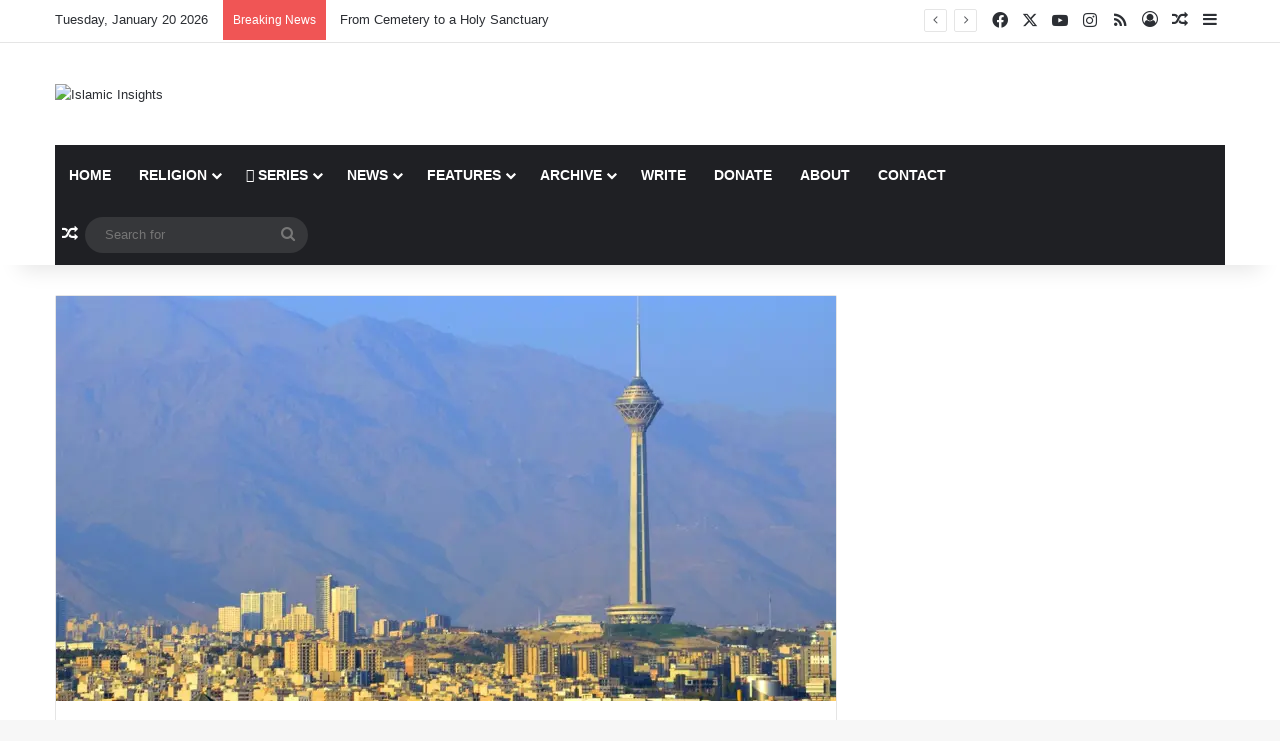

--- FILE ---
content_type: text/html; charset=UTF-8
request_url: https://www.islamicinsights.com/news/opinion/iranian-defiance-justified.html
body_size: 126781
content:
<!DOCTYPE html>
<html lang="en-US" class="" data-skin="light">
<head>
	<meta charset="UTF-8" />
	<link rel="profile" href="https://gmpg.org/xfn/11" />
	<title>Iranian Defiance Justified &#8211; Islamic Insights</title>

<meta http-equiv='x-dns-prefetch-control' content='on'>
<link rel='dns-prefetch' href='//cdnjs.cloudflare.com' />
<link rel='dns-prefetch' href='//ajax.googleapis.com' />
<link rel='dns-prefetch' href='//fonts.googleapis.com' />
<link rel='dns-prefetch' href='//fonts.gstatic.com' />
<link rel='dns-prefetch' href='//s.gravatar.com' />
<link rel='dns-prefetch' href='//www.google-analytics.com' />
<link rel='preload' as='script' href='https://ajax.googleapis.com/ajax/libs/webfont/1/webfont.js'>
<meta name='robots' content='max-image-preview:large' />
	<style>img:is([sizes="auto" i], [sizes^="auto," i]) { contain-intrinsic-size: 3000px 1500px }</style>
	<link rel='dns-prefetch' href='//www.googletagmanager.com' />
<link rel='dns-prefetch' href='//v0.wordpress.com' />
<link rel='preconnect' href='//i0.wp.com' />
<link rel="alternate" type="application/rss+xml" title="Islamic Insights &raquo; Feed" href="https://www.islamicinsights.com/feed" />
<link rel="alternate" type="application/rss+xml" title="Islamic Insights &raquo; Comments Feed" href="https://www.islamicinsights.com/comments/feed" />
<link rel="alternate" type="application/rss+xml" title="Islamic Insights &raquo; Iranian Defiance Justified Comments Feed" href="https://www.islamicinsights.com/news/opinion/iranian-defiance-justified.html/feed" />

		<style type="text/css">
			:root{				
			--tie-preset-gradient-1: linear-gradient(135deg, rgba(6, 147, 227, 1) 0%, rgb(155, 81, 224) 100%);
			--tie-preset-gradient-2: linear-gradient(135deg, rgb(122, 220, 180) 0%, rgb(0, 208, 130) 100%);
			--tie-preset-gradient-3: linear-gradient(135deg, rgba(252, 185, 0, 1) 0%, rgba(255, 105, 0, 1) 100%);
			--tie-preset-gradient-4: linear-gradient(135deg, rgba(255, 105, 0, 1) 0%, rgb(207, 46, 46) 100%);
			--tie-preset-gradient-5: linear-gradient(135deg, rgb(238, 238, 238) 0%, rgb(169, 184, 195) 100%);
			--tie-preset-gradient-6: linear-gradient(135deg, rgb(74, 234, 220) 0%, rgb(151, 120, 209) 20%, rgb(207, 42, 186) 40%, rgb(238, 44, 130) 60%, rgb(251, 105, 98) 80%, rgb(254, 248, 76) 100%);
			--tie-preset-gradient-7: linear-gradient(135deg, rgb(255, 206, 236) 0%, rgb(152, 150, 240) 100%);
			--tie-preset-gradient-8: linear-gradient(135deg, rgb(254, 205, 165) 0%, rgb(254, 45, 45) 50%, rgb(107, 0, 62) 100%);
			--tie-preset-gradient-9: linear-gradient(135deg, rgb(255, 203, 112) 0%, rgb(199, 81, 192) 50%, rgb(65, 88, 208) 100%);
			--tie-preset-gradient-10: linear-gradient(135deg, rgb(255, 245, 203) 0%, rgb(182, 227, 212) 50%, rgb(51, 167, 181) 100%);
			--tie-preset-gradient-11: linear-gradient(135deg, rgb(202, 248, 128) 0%, rgb(113, 206, 126) 100%);
			--tie-preset-gradient-12: linear-gradient(135deg, rgb(2, 3, 129) 0%, rgb(40, 116, 252) 100%);
			--tie-preset-gradient-13: linear-gradient(135deg, #4D34FA, #ad34fa);
			--tie-preset-gradient-14: linear-gradient(135deg, #0057FF, #31B5FF);
			--tie-preset-gradient-15: linear-gradient(135deg, #FF007A, #FF81BD);
			--tie-preset-gradient-16: linear-gradient(135deg, #14111E, #4B4462);
			--tie-preset-gradient-17: linear-gradient(135deg, #F32758, #FFC581);

			
					--main-nav-background: #1f2024;
					--main-nav-secondry-background: rgba(0,0,0,0.2);
					--main-nav-primary-color: #0088ff;
					--main-nav-contrast-primary-color: #FFFFFF;
					--main-nav-text-color: #FFFFFF;
					--main-nav-secondry-text-color: rgba(225,255,255,0.5);
					--main-nav-main-border-color: rgba(255,255,255,0.07);
					--main-nav-secondry-border-color: rgba(255,255,255,0.04);
				
			}
		</style>
	<meta name="viewport" content="width=device-width, initial-scale=1.0" /><script type="text/javascript">
/* <![CDATA[ */
window._wpemojiSettings = {"baseUrl":"https:\/\/s.w.org\/images\/core\/emoji\/15.0.3\/72x72\/","ext":".png","svgUrl":"https:\/\/s.w.org\/images\/core\/emoji\/15.0.3\/svg\/","svgExt":".svg","source":{"concatemoji":"https:\/\/www.islamicinsights.com\/wp-includes\/js\/wp-emoji-release.min.js?ver=6.7.4"}};
/*! This file is auto-generated */
!function(i,n){var o,s,e;function c(e){try{var t={supportTests:e,timestamp:(new Date).valueOf()};sessionStorage.setItem(o,JSON.stringify(t))}catch(e){}}function p(e,t,n){e.clearRect(0,0,e.canvas.width,e.canvas.height),e.fillText(t,0,0);var t=new Uint32Array(e.getImageData(0,0,e.canvas.width,e.canvas.height).data),r=(e.clearRect(0,0,e.canvas.width,e.canvas.height),e.fillText(n,0,0),new Uint32Array(e.getImageData(0,0,e.canvas.width,e.canvas.height).data));return t.every(function(e,t){return e===r[t]})}function u(e,t,n){switch(t){case"flag":return n(e,"\ud83c\udff3\ufe0f\u200d\u26a7\ufe0f","\ud83c\udff3\ufe0f\u200b\u26a7\ufe0f")?!1:!n(e,"\ud83c\uddfa\ud83c\uddf3","\ud83c\uddfa\u200b\ud83c\uddf3")&&!n(e,"\ud83c\udff4\udb40\udc67\udb40\udc62\udb40\udc65\udb40\udc6e\udb40\udc67\udb40\udc7f","\ud83c\udff4\u200b\udb40\udc67\u200b\udb40\udc62\u200b\udb40\udc65\u200b\udb40\udc6e\u200b\udb40\udc67\u200b\udb40\udc7f");case"emoji":return!n(e,"\ud83d\udc26\u200d\u2b1b","\ud83d\udc26\u200b\u2b1b")}return!1}function f(e,t,n){var r="undefined"!=typeof WorkerGlobalScope&&self instanceof WorkerGlobalScope?new OffscreenCanvas(300,150):i.createElement("canvas"),a=r.getContext("2d",{willReadFrequently:!0}),o=(a.textBaseline="top",a.font="600 32px Arial",{});return e.forEach(function(e){o[e]=t(a,e,n)}),o}function t(e){var t=i.createElement("script");t.src=e,t.defer=!0,i.head.appendChild(t)}"undefined"!=typeof Promise&&(o="wpEmojiSettingsSupports",s=["flag","emoji"],n.supports={everything:!0,everythingExceptFlag:!0},e=new Promise(function(e){i.addEventListener("DOMContentLoaded",e,{once:!0})}),new Promise(function(t){var n=function(){try{var e=JSON.parse(sessionStorage.getItem(o));if("object"==typeof e&&"number"==typeof e.timestamp&&(new Date).valueOf()<e.timestamp+604800&&"object"==typeof e.supportTests)return e.supportTests}catch(e){}return null}();if(!n){if("undefined"!=typeof Worker&&"undefined"!=typeof OffscreenCanvas&&"undefined"!=typeof URL&&URL.createObjectURL&&"undefined"!=typeof Blob)try{var e="postMessage("+f.toString()+"("+[JSON.stringify(s),u.toString(),p.toString()].join(",")+"));",r=new Blob([e],{type:"text/javascript"}),a=new Worker(URL.createObjectURL(r),{name:"wpTestEmojiSupports"});return void(a.onmessage=function(e){c(n=e.data),a.terminate(),t(n)})}catch(e){}c(n=f(s,u,p))}t(n)}).then(function(e){for(var t in e)n.supports[t]=e[t],n.supports.everything=n.supports.everything&&n.supports[t],"flag"!==t&&(n.supports.everythingExceptFlag=n.supports.everythingExceptFlag&&n.supports[t]);n.supports.everythingExceptFlag=n.supports.everythingExceptFlag&&!n.supports.flag,n.DOMReady=!1,n.readyCallback=function(){n.DOMReady=!0}}).then(function(){return e}).then(function(){var e;n.supports.everything||(n.readyCallback(),(e=n.source||{}).concatemoji?t(e.concatemoji):e.wpemoji&&e.twemoji&&(t(e.twemoji),t(e.wpemoji)))}))}((window,document),window._wpemojiSettings);
/* ]]> */
</script>
<link rel='stylesheet' id='tie-insta-style-css' href='https://www.islamicinsights.com/wp-content/plugins/instanow/assets/style.css?ver=6.7.4' type='text/css' media='all' />
<link rel='stylesheet' id='tie-insta-ilightbox-skin-css' href='https://www.islamicinsights.com/wp-content/plugins/instanow/assets/ilightbox/dark-skin/skin.css?ver=6.7.4' type='text/css' media='all' />
<style id='wp-emoji-styles-inline-css' type='text/css'>

	img.wp-smiley, img.emoji {
		display: inline !important;
		border: none !important;
		box-shadow: none !important;
		height: 1em !important;
		width: 1em !important;
		margin: 0 0.07em !important;
		vertical-align: -0.1em !important;
		background: none !important;
		padding: 0 !important;
	}
</style>
<style id='co-authors-plus-coauthors-style-inline-css' type='text/css'>
.wp-block-co-authors-plus-coauthors.is-layout-flow [class*=wp-block-co-authors-plus]{display:inline}

</style>
<style id='co-authors-plus-avatar-style-inline-css' type='text/css'>
.wp-block-co-authors-plus-avatar :where(img){height:auto;max-width:100%;vertical-align:bottom}.wp-block-co-authors-plus-coauthors.is-layout-flow .wp-block-co-authors-plus-avatar :where(img){vertical-align:middle}.wp-block-co-authors-plus-avatar:is(.alignleft,.alignright){display:table}.wp-block-co-authors-plus-avatar.aligncenter{display:table;margin-inline:auto}

</style>
<style id='co-authors-plus-image-style-inline-css' type='text/css'>
.wp-block-co-authors-plus-image{margin-bottom:0}.wp-block-co-authors-plus-image :where(img){height:auto;max-width:100%;vertical-align:bottom}.wp-block-co-authors-plus-coauthors.is-layout-flow .wp-block-co-authors-plus-image :where(img){vertical-align:middle}.wp-block-co-authors-plus-image:is(.alignfull,.alignwide) :where(img){width:100%}.wp-block-co-authors-plus-image:is(.alignleft,.alignright){display:table}.wp-block-co-authors-plus-image.aligncenter{display:table;margin-inline:auto}

</style>
<link rel='stylesheet' id='mediaelement-css' href='https://www.islamicinsights.com/wp-includes/js/mediaelement/mediaelementplayer-legacy.min.css?ver=4.2.17' type='text/css' media='all' />
<link rel='stylesheet' id='wp-mediaelement-css' href='https://www.islamicinsights.com/wp-includes/js/mediaelement/wp-mediaelement.min.css?ver=6.7.4' type='text/css' media='all' />
<style id='jetpack-sharing-buttons-style-inline-css' type='text/css'>
.jetpack-sharing-buttons__services-list{display:flex;flex-direction:row;flex-wrap:wrap;gap:0;list-style-type:none;margin:5px;padding:0}.jetpack-sharing-buttons__services-list.has-small-icon-size{font-size:12px}.jetpack-sharing-buttons__services-list.has-normal-icon-size{font-size:16px}.jetpack-sharing-buttons__services-list.has-large-icon-size{font-size:24px}.jetpack-sharing-buttons__services-list.has-huge-icon-size{font-size:36px}@media print{.jetpack-sharing-buttons__services-list{display:none!important}}.editor-styles-wrapper .wp-block-jetpack-sharing-buttons{gap:0;padding-inline-start:0}ul.jetpack-sharing-buttons__services-list.has-background{padding:1.25em 2.375em}
</style>
<style id='global-styles-inline-css' type='text/css'>
:root{--wp--preset--aspect-ratio--square: 1;--wp--preset--aspect-ratio--4-3: 4/3;--wp--preset--aspect-ratio--3-4: 3/4;--wp--preset--aspect-ratio--3-2: 3/2;--wp--preset--aspect-ratio--2-3: 2/3;--wp--preset--aspect-ratio--16-9: 16/9;--wp--preset--aspect-ratio--9-16: 9/16;--wp--preset--color--black: #000000;--wp--preset--color--cyan-bluish-gray: #abb8c3;--wp--preset--color--white: #ffffff;--wp--preset--color--pale-pink: #f78da7;--wp--preset--color--vivid-red: #cf2e2e;--wp--preset--color--luminous-vivid-orange: #ff6900;--wp--preset--color--luminous-vivid-amber: #fcb900;--wp--preset--color--light-green-cyan: #7bdcb5;--wp--preset--color--vivid-green-cyan: #00d084;--wp--preset--color--pale-cyan-blue: #8ed1fc;--wp--preset--color--vivid-cyan-blue: #0693e3;--wp--preset--color--vivid-purple: #9b51e0;--wp--preset--color--global-color: #0088ff;--wp--preset--gradient--vivid-cyan-blue-to-vivid-purple: linear-gradient(135deg,rgba(6,147,227,1) 0%,rgb(155,81,224) 100%);--wp--preset--gradient--light-green-cyan-to-vivid-green-cyan: linear-gradient(135deg,rgb(122,220,180) 0%,rgb(0,208,130) 100%);--wp--preset--gradient--luminous-vivid-amber-to-luminous-vivid-orange: linear-gradient(135deg,rgba(252,185,0,1) 0%,rgba(255,105,0,1) 100%);--wp--preset--gradient--luminous-vivid-orange-to-vivid-red: linear-gradient(135deg,rgba(255,105,0,1) 0%,rgb(207,46,46) 100%);--wp--preset--gradient--very-light-gray-to-cyan-bluish-gray: linear-gradient(135deg,rgb(238,238,238) 0%,rgb(169,184,195) 100%);--wp--preset--gradient--cool-to-warm-spectrum: linear-gradient(135deg,rgb(74,234,220) 0%,rgb(151,120,209) 20%,rgb(207,42,186) 40%,rgb(238,44,130) 60%,rgb(251,105,98) 80%,rgb(254,248,76) 100%);--wp--preset--gradient--blush-light-purple: linear-gradient(135deg,rgb(255,206,236) 0%,rgb(152,150,240) 100%);--wp--preset--gradient--blush-bordeaux: linear-gradient(135deg,rgb(254,205,165) 0%,rgb(254,45,45) 50%,rgb(107,0,62) 100%);--wp--preset--gradient--luminous-dusk: linear-gradient(135deg,rgb(255,203,112) 0%,rgb(199,81,192) 50%,rgb(65,88,208) 100%);--wp--preset--gradient--pale-ocean: linear-gradient(135deg,rgb(255,245,203) 0%,rgb(182,227,212) 50%,rgb(51,167,181) 100%);--wp--preset--gradient--electric-grass: linear-gradient(135deg,rgb(202,248,128) 0%,rgb(113,206,126) 100%);--wp--preset--gradient--midnight: linear-gradient(135deg,rgb(2,3,129) 0%,rgb(40,116,252) 100%);--wp--preset--font-size--small: 13px;--wp--preset--font-size--medium: 20px;--wp--preset--font-size--large: 36px;--wp--preset--font-size--x-large: 42px;--wp--preset--spacing--20: 0.44rem;--wp--preset--spacing--30: 0.67rem;--wp--preset--spacing--40: 1rem;--wp--preset--spacing--50: 1.5rem;--wp--preset--spacing--60: 2.25rem;--wp--preset--spacing--70: 3.38rem;--wp--preset--spacing--80: 5.06rem;--wp--preset--shadow--natural: 6px 6px 9px rgba(0, 0, 0, 0.2);--wp--preset--shadow--deep: 12px 12px 50px rgba(0, 0, 0, 0.4);--wp--preset--shadow--sharp: 6px 6px 0px rgba(0, 0, 0, 0.2);--wp--preset--shadow--outlined: 6px 6px 0px -3px rgba(255, 255, 255, 1), 6px 6px rgba(0, 0, 0, 1);--wp--preset--shadow--crisp: 6px 6px 0px rgba(0, 0, 0, 1);}:where(.is-layout-flex){gap: 0.5em;}:where(.is-layout-grid){gap: 0.5em;}body .is-layout-flex{display: flex;}.is-layout-flex{flex-wrap: wrap;align-items: center;}.is-layout-flex > :is(*, div){margin: 0;}body .is-layout-grid{display: grid;}.is-layout-grid > :is(*, div){margin: 0;}:where(.wp-block-columns.is-layout-flex){gap: 2em;}:where(.wp-block-columns.is-layout-grid){gap: 2em;}:where(.wp-block-post-template.is-layout-flex){gap: 1.25em;}:where(.wp-block-post-template.is-layout-grid){gap: 1.25em;}.has-black-color{color: var(--wp--preset--color--black) !important;}.has-cyan-bluish-gray-color{color: var(--wp--preset--color--cyan-bluish-gray) !important;}.has-white-color{color: var(--wp--preset--color--white) !important;}.has-pale-pink-color{color: var(--wp--preset--color--pale-pink) !important;}.has-vivid-red-color{color: var(--wp--preset--color--vivid-red) !important;}.has-luminous-vivid-orange-color{color: var(--wp--preset--color--luminous-vivid-orange) !important;}.has-luminous-vivid-amber-color{color: var(--wp--preset--color--luminous-vivid-amber) !important;}.has-light-green-cyan-color{color: var(--wp--preset--color--light-green-cyan) !important;}.has-vivid-green-cyan-color{color: var(--wp--preset--color--vivid-green-cyan) !important;}.has-pale-cyan-blue-color{color: var(--wp--preset--color--pale-cyan-blue) !important;}.has-vivid-cyan-blue-color{color: var(--wp--preset--color--vivid-cyan-blue) !important;}.has-vivid-purple-color{color: var(--wp--preset--color--vivid-purple) !important;}.has-black-background-color{background-color: var(--wp--preset--color--black) !important;}.has-cyan-bluish-gray-background-color{background-color: var(--wp--preset--color--cyan-bluish-gray) !important;}.has-white-background-color{background-color: var(--wp--preset--color--white) !important;}.has-pale-pink-background-color{background-color: var(--wp--preset--color--pale-pink) !important;}.has-vivid-red-background-color{background-color: var(--wp--preset--color--vivid-red) !important;}.has-luminous-vivid-orange-background-color{background-color: var(--wp--preset--color--luminous-vivid-orange) !important;}.has-luminous-vivid-amber-background-color{background-color: var(--wp--preset--color--luminous-vivid-amber) !important;}.has-light-green-cyan-background-color{background-color: var(--wp--preset--color--light-green-cyan) !important;}.has-vivid-green-cyan-background-color{background-color: var(--wp--preset--color--vivid-green-cyan) !important;}.has-pale-cyan-blue-background-color{background-color: var(--wp--preset--color--pale-cyan-blue) !important;}.has-vivid-cyan-blue-background-color{background-color: var(--wp--preset--color--vivid-cyan-blue) !important;}.has-vivid-purple-background-color{background-color: var(--wp--preset--color--vivid-purple) !important;}.has-black-border-color{border-color: var(--wp--preset--color--black) !important;}.has-cyan-bluish-gray-border-color{border-color: var(--wp--preset--color--cyan-bluish-gray) !important;}.has-white-border-color{border-color: var(--wp--preset--color--white) !important;}.has-pale-pink-border-color{border-color: var(--wp--preset--color--pale-pink) !important;}.has-vivid-red-border-color{border-color: var(--wp--preset--color--vivid-red) !important;}.has-luminous-vivid-orange-border-color{border-color: var(--wp--preset--color--luminous-vivid-orange) !important;}.has-luminous-vivid-amber-border-color{border-color: var(--wp--preset--color--luminous-vivid-amber) !important;}.has-light-green-cyan-border-color{border-color: var(--wp--preset--color--light-green-cyan) !important;}.has-vivid-green-cyan-border-color{border-color: var(--wp--preset--color--vivid-green-cyan) !important;}.has-pale-cyan-blue-border-color{border-color: var(--wp--preset--color--pale-cyan-blue) !important;}.has-vivid-cyan-blue-border-color{border-color: var(--wp--preset--color--vivid-cyan-blue) !important;}.has-vivid-purple-border-color{border-color: var(--wp--preset--color--vivid-purple) !important;}.has-vivid-cyan-blue-to-vivid-purple-gradient-background{background: var(--wp--preset--gradient--vivid-cyan-blue-to-vivid-purple) !important;}.has-light-green-cyan-to-vivid-green-cyan-gradient-background{background: var(--wp--preset--gradient--light-green-cyan-to-vivid-green-cyan) !important;}.has-luminous-vivid-amber-to-luminous-vivid-orange-gradient-background{background: var(--wp--preset--gradient--luminous-vivid-amber-to-luminous-vivid-orange) !important;}.has-luminous-vivid-orange-to-vivid-red-gradient-background{background: var(--wp--preset--gradient--luminous-vivid-orange-to-vivid-red) !important;}.has-very-light-gray-to-cyan-bluish-gray-gradient-background{background: var(--wp--preset--gradient--very-light-gray-to-cyan-bluish-gray) !important;}.has-cool-to-warm-spectrum-gradient-background{background: var(--wp--preset--gradient--cool-to-warm-spectrum) !important;}.has-blush-light-purple-gradient-background{background: var(--wp--preset--gradient--blush-light-purple) !important;}.has-blush-bordeaux-gradient-background{background: var(--wp--preset--gradient--blush-bordeaux) !important;}.has-luminous-dusk-gradient-background{background: var(--wp--preset--gradient--luminous-dusk) !important;}.has-pale-ocean-gradient-background{background: var(--wp--preset--gradient--pale-ocean) !important;}.has-electric-grass-gradient-background{background: var(--wp--preset--gradient--electric-grass) !important;}.has-midnight-gradient-background{background: var(--wp--preset--gradient--midnight) !important;}.has-small-font-size{font-size: var(--wp--preset--font-size--small) !important;}.has-medium-font-size{font-size: var(--wp--preset--font-size--medium) !important;}.has-large-font-size{font-size: var(--wp--preset--font-size--large) !important;}.has-x-large-font-size{font-size: var(--wp--preset--font-size--x-large) !important;}
:where(.wp-block-post-template.is-layout-flex){gap: 1.25em;}:where(.wp-block-post-template.is-layout-grid){gap: 1.25em;}
:where(.wp-block-columns.is-layout-flex){gap: 2em;}:where(.wp-block-columns.is-layout-grid){gap: 2em;}
:root :where(.wp-block-pullquote){font-size: 1.5em;line-height: 1.6;}
</style>
<link rel='stylesheet' id='contact-form-7-css' href='https://www.islamicinsights.com/wp-content/plugins/contact-form-7/includes/css/styles.css?ver=6.1.4' type='text/css' media='all' />
<link rel='stylesheet' id='taqyeem-buttons-style-css' href='https://www.islamicinsights.com/wp-content/plugins/taqyeem-buttons/assets/style.css?ver=6.7.4' type='text/css' media='all' />
<link rel='stylesheet' id='wpg-main-style-css' href='https://www.islamicinsights.com/wp-content/plugins/wp_glossary/assets/css/style.css?ver=2.9' type='text/css' media='all' />
<link rel='stylesheet' id='wpg-tooltipster-style-css' href='https://www.islamicinsights.com/wp-content/plugins/wp_glossary/assets/css/tooltipster/tooltipster.css?ver=2.9' type='text/css' media='all' />
<link rel='stylesheet' id='wpg-tooltipster-light-style-css' href='https://www.islamicinsights.com/wp-content/plugins/wp_glossary/assets/css/tooltipster/themes/tooltipster-light.css?ver=2.9' type='text/css' media='all' />
<link rel='stylesheet' id='tie-css-base-css' href='https://www.islamicinsights.com/wp-content/themes/jannah/assets/css/base.min.css?ver=7.3.8' type='text/css' media='all' />
<link rel='stylesheet' id='tie-css-styles-css' href='https://www.islamicinsights.com/wp-content/themes/jannah/assets/css/style.min.css?ver=7.3.8' type='text/css' media='all' />
<link rel='stylesheet' id='tie-css-widgets-css' href='https://www.islamicinsights.com/wp-content/themes/jannah/assets/css/widgets.min.css?ver=7.3.8' type='text/css' media='all' />
<link rel='stylesheet' id='tie-css-helpers-css' href='https://www.islamicinsights.com/wp-content/themes/jannah/assets/css/helpers.min.css?ver=7.3.8' type='text/css' media='all' />
<link rel='stylesheet' id='tie-fontawesome5-css' href='https://www.islamicinsights.com/wp-content/themes/jannah/assets/css/fontawesome.css?ver=7.3.8' type='text/css' media='all' />
<link rel='stylesheet' id='tie-css-ilightbox-css' href='https://www.islamicinsights.com/wp-content/themes/jannah/assets/ilightbox/dark-skin/skin.css?ver=7.3.8' type='text/css' media='all' />
<link rel='stylesheet' id='tie-css-shortcodes-css' href='https://www.islamicinsights.com/wp-content/themes/jannah/assets/css/plugins/shortcodes.min.css?ver=7.3.8' type='text/css' media='all' />
<link rel='stylesheet' id='tie-css-single-css' href='https://www.islamicinsights.com/wp-content/themes/jannah/assets/css/single.min.css?ver=7.3.8' type='text/css' media='all' />
<link rel='stylesheet' id='tie-css-print-css' href='https://www.islamicinsights.com/wp-content/themes/jannah/assets/css/print.css?ver=7.3.8' type='text/css' media='print' />
<link rel='stylesheet' id='taqyeem-styles-css' href='https://www.islamicinsights.com/wp-content/themes/jannah/assets/css/plugins/taqyeem.min.css?ver=7.3.8' type='text/css' media='all' />
<link rel='stylesheet' id='tie-theme-child-css-css' href='https://www.islamicinsights.com/wp-content/themes/jannah-child/style.css?ver=1.0.2' type='text/css' media='all' />
<style id='tie-theme-child-css-inline-css' type='text/css'>
.wf-active .logo-text,.wf-active h1,.wf-active h2,.wf-active h3,.wf-active h4,.wf-active h5,.wf-active h6,.wf-active .the-subtitle{font-family: 'Poppins';}#main-nav .main-menu > ul > li > a{text-transform: uppercase;}#theme-header:not(.main-nav-boxed) #main-nav,.main-nav-boxed .main-menu-wrapper{border-right: 0 none !important;border-left : 0 none !important;border-top : 0 none !important;}#theme-header:not(.main-nav-boxed) #main-nav,.main-nav-boxed .main-menu-wrapper{border-right: 0 none !important;border-left : 0 none !important;border-bottom : 0 none !important;}.tie-cat-2119,.tie-cat-item-2119 > span{background-color:#e67e22 !important;color:#FFFFFF !important;}.tie-cat-2119:after{border-top-color:#e67e22 !important;}.tie-cat-2119:hover{background-color:#c86004 !important;}.tie-cat-2119:hover:after{border-top-color:#c86004 !important;}.tie-cat-2128,.tie-cat-item-2128 > span{background-color:#2ecc71 !important;color:#FFFFFF !important;}.tie-cat-2128:after{border-top-color:#2ecc71 !important;}.tie-cat-2128:hover{background-color:#10ae53 !important;}.tie-cat-2128:hover:after{border-top-color:#10ae53 !important;}.tie-cat-2130,.tie-cat-item-2130 > span{background-color:#9b59b6 !important;color:#FFFFFF !important;}.tie-cat-2130:after{border-top-color:#9b59b6 !important;}.tie-cat-2130:hover{background-color:#7d3b98 !important;}.tie-cat-2130:hover:after{border-top-color:#7d3b98 !important;}.tie-cat-2132,.tie-cat-item-2132 > span{background-color:#34495e !important;color:#FFFFFF !important;}.tie-cat-2132:after{border-top-color:#34495e !important;}.tie-cat-2132:hover{background-color:#162b40 !important;}.tie-cat-2132:hover:after{border-top-color:#162b40 !important;}.tie-cat-2133,.tie-cat-item-2133 > span{background-color:#795548 !important;color:#FFFFFF !important;}.tie-cat-2133:after{border-top-color:#795548 !important;}.tie-cat-2133:hover{background-color:#5b372a !important;}.tie-cat-2133:hover:after{border-top-color:#5b372a !important;}.tie-cat-2135,.tie-cat-item-2135 > span{background-color:#4CAF50 !important;color:#FFFFFF !important;}.tie-cat-2135:after{border-top-color:#4CAF50 !important;}.tie-cat-2135:hover{background-color:#2e9132 !important;}.tie-cat-2135:hover:after{border-top-color:#2e9132 !important;}.tie-insta-header {margin-bottom: 15px;}.tie-insta-avatar a {width: 70px;height: 70px;display: block;position: relative;float: left;margin-right: 15px;margin-bottom: 15px;}.tie-insta-avatar a:before {content: "";position: absolute;width: calc(100% + 6px);height: calc(100% + 6px);left: -3px;top: -3px;border-radius: 50%;background: #d6249f;background: radial-gradient(circle at 30% 107%,#fdf497 0%,#fdf497 5%,#fd5949 45%,#d6249f 60%,#285AEB 90%);}.tie-insta-avatar a:after {position: absolute;content: "";width: calc(100% + 3px);height: calc(100% + 3px);left: -2px;top: -2px;border-radius: 50%;background: #fff;}.dark-skin .tie-insta-avatar a:after {background: #27292d;}.tie-insta-avatar img {border-radius: 50%;position: relative;z-index: 2;transition: all 0.25s;}.tie-insta-avatar img:hover {box-shadow: 0px 0px 15px 0 #6b54c6;}.tie-insta-info {font-size: 1.3em;font-weight: bold;margin-bottom: 5px;}.tie-tiktok-header{overflow: hidden;margin-bottom: 10px;}.tie-tiktok-avatar a {width: 70px;height: 70px;display: block;position: relative;float: left;margin-right: 15px;}.tie-tiktok-avatar img {border-radius: 50%;}.tie-tiktok-username {display: block;font-size: 1.4em;}.tie-tiktok-desc {margin-top: 8px;}
</style>
<script type="text/javascript" id="jquery-core-js-extra">
/* <![CDATA[ */
var tie_insta = {"ajaxurl":"https:\/\/www.islamicinsights.com\/wp-admin\/admin-ajax.php"};
/* ]]> */
</script>
<script type="text/javascript" src="https://www.islamicinsights.com/wp-includes/js/jquery/jquery.min.js?ver=3.7.1" id="jquery-core-js"></script>
<script type="text/javascript" src="https://www.islamicinsights.com/wp-includes/js/jquery/jquery-migrate.min.js?ver=3.4.1" id="jquery-migrate-js"></script>
<script type="text/javascript" src="https://www.islamicinsights.com/wp-content/plugins/wp_glossary/assets/js/mixitup.min.js?ver=2.9" id="wpg-mixitup-script-js"></script>
<script type="text/javascript" src="https://www.islamicinsights.com/wp-content/plugins/wp_glossary/assets/js/jquery.tooltipster.min.js?ver=2.9" id="wpg-tooltipster-script-js"></script>
<script type="text/javascript" id="wpg-main-script-js-extra">
/* <![CDATA[ */
var wpg = {"animation":"1","is_tooltip":"1","tooltip_theme":"light","tooltip_animation":"fade","tooltip_position":"top","tooltip_is_arrow":"1","tooltip_min_width":"250","tooltip_max_width":"500","tooltip_speed":"350","tooltip_delay":"200","tooltip_is_touch_devices":"1"};
/* ]]> */
</script>
<script type="text/javascript" src="https://www.islamicinsights.com/wp-content/plugins/wp_glossary/assets/js/scripts.js?ver=2.9" id="wpg-main-script-js"></script>

<!-- Google tag (gtag.js) snippet added by Site Kit -->

<!-- Google Analytics snippet added by Site Kit -->
<script type="text/javascript" src="https://www.googletagmanager.com/gtag/js?id=GT-PBSJPK8B" id="google_gtagjs-js" async></script>
<script type="text/javascript" id="google_gtagjs-js-after">
/* <![CDATA[ */
window.dataLayer = window.dataLayer || [];function gtag(){dataLayer.push(arguments);}
gtag("set","linker",{"domains":["www.islamicinsights.com"]});
gtag("js", new Date());
gtag("set", "developer_id.dZTNiMT", true);
gtag("config", "GT-PBSJPK8B");
/* ]]> */
</script>

<!-- End Google tag (gtag.js) snippet added by Site Kit -->
<script type="text/javascript" src="https://www.islamicinsights.com/wp-content/plugins/google-analyticator/external-tracking.min.js?ver=6.5.7" id="ga-external-tracking-js"></script>
<link rel="https://api.w.org/" href="https://www.islamicinsights.com/wp-json/" /><link rel="alternate" title="JSON" type="application/json" href="https://www.islamicinsights.com/wp-json/wp/v2/posts/375" /><link rel="EditURI" type="application/rsd+xml" title="RSD" href="https://www.islamicinsights.com/xmlrpc.php?rsd" />
<meta name="generator" content="WordPress 6.7.4" />
<link rel="canonical" href="https://www.islamicinsights.com/news/opinion/iranian-defiance-justified.html" />
<link rel='shortlink' href='https://wp.me/p658gZ-63' />
<link rel="alternate" title="oEmbed (JSON)" type="application/json+oembed" href="https://www.islamicinsights.com/wp-json/oembed/1.0/embed?url=https%3A%2F%2Fwww.islamicinsights.com%2Fnews%2Fopinion%2Firanian-defiance-justified.html" />
<link rel="alternate" title="oEmbed (XML)" type="text/xml+oembed" href="https://www.islamicinsights.com/wp-json/oembed/1.0/embed?url=https%3A%2F%2Fwww.islamicinsights.com%2Fnews%2Fopinion%2Firanian-defiance-justified.html&#038;format=xml" />
<meta name="generator" content="Site Kit by Google 1.140.0" />        <style type="text/css" id="pf-main-css">
            
				@media screen {
					.printfriendly {
						z-index: 1000; position: relative
					}
					.printfriendly a, .printfriendly a:link, .printfriendly a:visited, .printfriendly a:hover, .printfriendly a:active {
						font-weight: 600;
						cursor: pointer;
						text-decoration: none;
						border: none;
						-webkit-box-shadow: none;
						-moz-box-shadow: none;
						box-shadow: none;
						outline:none;
						font-size: 14px !important;
						color: #1070a8 !important;
					}
					.printfriendly.pf-alignleft {
						float: left;
					}
					.printfriendly.pf-alignright {
						float: right;
					}
					.printfriendly.pf-aligncenter {
						justify-content: center;
						display: flex; align-items: center;
					}
				}

				.pf-button-img {
					border: none;
					-webkit-box-shadow: none;
					-moz-box-shadow: none;
					box-shadow: none;
					padding: 0;
					margin: 0;
					display: inline;
					vertical-align: middle;
				}

				img.pf-button-img + .pf-button-text {
					margin-left: 6px;
				}

				@media print {
					.printfriendly {
						display: none;
					}
				}
				        </style>

            
        <style type="text/css" id="pf-excerpt-styles">
          .pf-button.pf-button-excerpt {
              display: none;
           }
        </style>

            <script type='text/javascript'>
/* <![CDATA[ */
var taqyeem = {"ajaxurl":"https://www.islamicinsights.com/wp-admin/admin-ajax.php" , "your_rating":"Your Rating:"};
/* ]]> */
</script>

<script type="text/javascript">
(function(url){
	if(/(?:Chrome\/26\.0\.1410\.63 Safari\/537\.31|WordfenceTestMonBot)/.test(navigator.userAgent)){ return; }
	var addEvent = function(evt, handler) {
		if (window.addEventListener) {
			document.addEventListener(evt, handler, false);
		} else if (window.attachEvent) {
			document.attachEvent('on' + evt, handler);
		}
	};
	var removeEvent = function(evt, handler) {
		if (window.removeEventListener) {
			document.removeEventListener(evt, handler, false);
		} else if (window.detachEvent) {
			document.detachEvent('on' + evt, handler);
		}
	};
	var evts = 'contextmenu dblclick drag dragend dragenter dragleave dragover dragstart drop keydown keypress keyup mousedown mousemove mouseout mouseover mouseup mousewheel scroll'.split(' ');
	var logHuman = function() {
		if (window.wfLogHumanRan) { return; }
		window.wfLogHumanRan = true;
		var wfscr = document.createElement('script');
		wfscr.type = 'text/javascript';
		wfscr.async = true;
		wfscr.src = url + '&r=' + Math.random();
		(document.getElementsByTagName('head')[0]||document.getElementsByTagName('body')[0]).appendChild(wfscr);
		for (var i = 0; i < evts.length; i++) {
			removeEvent(evts[i], logHuman);
		}
	};
	for (var i = 0; i < evts.length; i++) {
		addEvent(evts[i], logHuman);
	}
})('//www.islamicinsights.com/?wordfence_lh=1&hid=453C60E211A93EF4AA220141105B34BF');
</script><style type="text/css">
				.wpg-list-block h3 {
					background-color:#f4f4f4;
					color:#777777;
					;
				}
			</style><meta http-equiv="X-UA-Compatible" content="IE=edge">

<!-- Jetpack Open Graph Tags -->
<meta property="og:type" content="article" />
<meta property="og:title" content="Iranian Defiance Justified" />
<meta property="og:url" content="https://www.islamicinsights.com/news/opinion/iranian-defiance-justified.html" />
<meta property="og:description" content="The National Intelligence Estimate (NIE) recently informed the world that Iran is not building nuclear weapons. The report confirms what International Atomic Energy Agency (IAEA) Director General M…" />
<meta property="article:published_time" content="2008-02-11T02:55:01+00:00" />
<meta property="article:modified_time" content="2018-02-09T21:22:39+00:00" />
<meta property="og:site_name" content="Islamic Insights" />
<meta property="og:image" content="https://i0.wp.com/www.islamicinsights.com/wp-content/uploads/tehran_iran.jpg?fit=1200%2C675&#038;ssl=1" />
<meta property="og:image:width" content="1200" />
<meta property="og:image:height" content="675" />
<meta property="og:image:alt" content="" />
<meta property="og:locale" content="en_US" />
<meta name="twitter:site" content="@IslamicInsights" />
<meta name="twitter:text:title" content="Iranian Defiance Justified" />
<meta name="twitter:image" content="https://i0.wp.com/www.islamicinsights.com/wp-content/uploads/tehran_iran.jpg?fit=1200%2C675&#038;ssl=1&#038;w=640" />
<meta name="twitter:card" content="summary_large_image" />

<!-- End Jetpack Open Graph Tags -->
<link rel="icon" href="https://i0.wp.com/www.islamicinsights.com/wp-content/uploads/cropped-Islamic-Insight-profile-icon-dark.jpg?fit=32%2C32&#038;ssl=1" sizes="32x32" />
<link rel="icon" href="https://i0.wp.com/www.islamicinsights.com/wp-content/uploads/cropped-Islamic-Insight-profile-icon-dark.jpg?fit=192%2C192&#038;ssl=1" sizes="192x192" />
<link rel="apple-touch-icon" href="https://i0.wp.com/www.islamicinsights.com/wp-content/uploads/cropped-Islamic-Insight-profile-icon-dark.jpg?fit=180%2C180&#038;ssl=1" />
<meta name="msapplication-TileImage" content="https://i0.wp.com/www.islamicinsights.com/wp-content/uploads/cropped-Islamic-Insight-profile-icon-dark.jpg?fit=270%2C270&#038;ssl=1" />
<!-- Google Analytics Tracking by Google Analyticator 6.5.7 -->
<script type="text/javascript">
    var analyticsFileTypes = [];
    var analyticsSnippet = 'disabled';
    var analyticsEventTracking = 'enabled';
</script>
<script type="text/javascript">
	(function(i,s,o,g,r,a,m){i['GoogleAnalyticsObject']=r;i[r]=i[r]||function(){
	(i[r].q=i[r].q||[]).push(arguments)},i[r].l=1*new Date();a=s.createElement(o),
	m=s.getElementsByTagName(o)[0];a.async=1;a.src=g;m.parentNode.insertBefore(a,m)
	})(window,document,'script','//www.google-analytics.com/analytics.js','ga');
	ga('create', 'UA-12292073-2', 'auto');

	ga('set', 'anonymizeIp', true);
 
	ga('send', 'pageview');
</script>
</head>

<body id="tie-body" class="post-template-default single single-post postid-375 single-format-standard tie-no-js wrapper-has-shadow block-head-1 magazine1 is-desktop is-header-layout-3 sidebar-right has-sidebar post-layout-2 narrow-title-narrow-media is-standard-format has-mobile-share post-has-toggle hide_share_post_top hide_share_post_bottom">



<div class="background-overlay">

	<div id="tie-container" class="site tie-container">

		
		<div id="tie-wrapper">

			
<header id="theme-header" class="theme-header header-layout-3 main-nav-dark main-nav-default-dark main-nav-below main-nav-boxed no-stream-item top-nav-active top-nav-light top-nav-default-light top-nav-above has-shadow has-normal-width-logo mobile-header-default">
	
<nav id="top-nav"  class="has-date-breaking-components top-nav header-nav has-breaking-news" aria-label="Secondary Navigation">
	<div class="container">
		<div class="topbar-wrapper">

			
					<div class="topbar-today-date">
						Tuesday, January 20 2026					</div>
					
			<div class="tie-alignleft">
				
<div class="breaking controls-is-active">

	<span class="breaking-title">
		<span class="tie-icon-bolt breaking-icon" aria-hidden="true"></span>
		<span class="breaking-title-text">Breaking News</span>
	</span>

	<ul id="breaking-news-in-header" class="breaking-news" data-type="reveal" data-arrows="true">

		
							<li class="news-item">
								<a href="https://www.islamicinsights.com/features/poetry/from-cemetery-to-a-holy-sanctuary.html"> From Cemetery to a Holy Sanctuary</a>
							</li>

							
							<li class="news-item">
								<a href="https://www.islamicinsights.com/religion/history/lady-khadija-the-esteemed-wife-of-the-prophet.html">Lady Khadija, the Esteemed Wife of the Prophet</a>
							</li>

							
							<li class="news-item">
								<a href="https://www.islamicinsights.com/religion/the-believer-of-quraysh-abu-talib.html">The Believer of Quraysh: Abu Talib</a>
							</li>

							
							<li class="news-item">
								<a href="https://www.islamicinsights.com/religion/the-obesity-within-us.html">The Obesity Within Us</a>
							</li>

							
							<li class="news-item">
								<a href="https://www.islamicinsights.com/religion/discourse-with-the-pilgrim-of-imam-hussain.html">Discourse with the Pilgrim of Imam Hussain</a>
							</li>

							
							<li class="news-item">
								<a href="https://www.islamicinsights.com/news/world/action-needed-prominent-islamic-scholar-set-to-die.html">Urgent Action Needed: Prominent Islamic Scholar Set to Die</a>
							</li>

							
							<li class="news-item">
								<a href="https://www.islamicinsights.com/news/community/mehdi-hasan-brunei-and-his-problem-with-islamic-law.html">Mehdi Hasan, Brunei and His Problem with Islamic Law</a>
							</li>

							
							<li class="news-item">
								<a href="https://www.islamicinsights.com/religion/dangers-of-desensitization-to-sin.html">Dangers of Desensitization to Sin</a>
							</li>

							
							<li class="news-item">
								<a href="https://www.islamicinsights.com/series/lady-fatima-and-her-role-as-a-mother.html">Lady Fatima and Her Role as a Mother</a>
							</li>

							
							<li class="news-item">
								<a href="https://www.islamicinsights.com/series/raising-our-kids-in-a-nurturing-environment.html">Raising Our Kids in a Nurturing Environment</a>
							</li>

							
	</ul>
</div><!-- #breaking /-->
			</div><!-- .tie-alignleft /-->

			<div class="tie-alignright">
				<ul class="components"> <li class="social-icons-item"><a class="social-link facebook-social-icon" rel="external noopener nofollow" target="_blank" href="https://www.facebook.com/IslamicInsights"><span class="tie-social-icon tie-icon-facebook"></span><span class="screen-reader-text">Facebook</span></a></li><li class="social-icons-item"><a class="social-link twitter-social-icon" rel="external noopener nofollow" target="_blank" href="https://www.twitter.com/IslamicInsights/"><span class="tie-social-icon tie-icon-twitter"></span><span class="screen-reader-text">X</span></a></li><li class="social-icons-item"><a class="social-link youtube-social-icon" rel="external noopener nofollow" target="_blank" href="http://www.youtube.com/AwaitedOneFoundation"><span class="tie-social-icon tie-icon-youtube"></span><span class="screen-reader-text">YouTube</span></a></li><li class="social-icons-item"><a class="social-link instagram-social-icon" rel="external noopener nofollow" target="_blank" href="http://www.instagram.com/_islamicinsights"><span class="tie-social-icon tie-icon-instagram"></span><span class="screen-reader-text">Instagram</span></a></li><li class="social-icons-item"><a class="social-link rss-social-icon" rel="external noopener nofollow" target="_blank" href="https://www.islamicinsights.com/feed"><span class="tie-social-icon tie-icon-feed"></span><span class="screen-reader-text">RSS</span></a></li> 
	
		<li class=" popup-login-icon menu-item custom-menu-link">
			<a href="#" class="lgoin-btn tie-popup-trigger">
				<span class="tie-icon-author" aria-hidden="true"></span>
				<span class="screen-reader-text">Log In</span>			</a>
		</li>

				<li class="random-post-icon menu-item custom-menu-link">
		<a href="/news/opinion/iranian-defiance-justified.html?random-post=1" class="random-post" title="Random Article" rel="nofollow">
			<span class="tie-icon-random" aria-hidden="true"></span>
			<span class="screen-reader-text">Random Article</span>
		</a>
	</li>
		<li class="side-aside-nav-icon menu-item custom-menu-link">
		<a href="#">
			<span class="tie-icon-navicon" aria-hidden="true"></span>
			<span class="screen-reader-text">Sidebar</span>
		</a>
	</li>
	</ul><!-- Components -->			</div><!-- .tie-alignright /-->

		</div><!-- .topbar-wrapper /-->
	</div><!-- .container /-->
</nav><!-- #top-nav /-->

<div class="container header-container">
	<div class="tie-row logo-row">

		
		<div class="logo-wrapper">
			<div class="tie-col-md-4 logo-container clearfix">
				
		<div id="logo" class="image-logo" >

			
			<a title="Islamic Insights" href="https://www.islamicinsights.com/">
				
				<picture class="tie-logo-default tie-logo-picture">
					
					<source class="tie-logo-source-default tie-logo-source" srcset="http://www.islamicinsights.com/wp-content/uploads/ii_logo-2.png">
					<img class="tie-logo-img-default tie-logo-img" src="http://www.islamicinsights.com/wp-content/uploads/ii_logo-2.png" alt="Islamic Insights" width="300" height="49" style="max-height:49px !important; width: auto;" />
				</picture>
						</a>

			
		</div><!-- #logo /-->

					</div><!-- .tie-col /-->
		</div><!-- .logo-wrapper /-->

		
	</div><!-- .tie-row /-->
</div><!-- .container /-->

<div class="main-nav-wrapper">
	<nav id="main-nav" data-skin="search-in-main-nav" class="main-nav header-nav live-search-parent menu-style-default menu-style-solid-bg"  aria-label="Primary Navigation">
		<div class="container">

			<div class="main-menu-wrapper">

				
				<div id="menu-components-wrap">

					
					<div class="main-menu main-menu-wrap">
						<div id="main-nav-menu" class="main-menu header-menu"><ul id="menu-main-menu" class="menu"><li id="menu-item-6928" class="menu-item menu-item-type-custom menu-item-object-custom menu-item-home menu-item-6928"><a href="http://www.islamicinsights.com">Home</a></li>
<li id="menu-item-7132" class="menu-item menu-item-type-taxonomy menu-item-object-category menu-item-7132 menu-item-has-icon mega-menu mega-cat mega-menu-posts " data-id="17" ><a href="https://www.islamicinsights.com/category/religion"> <span aria-hidden="true" class="tie-menu-icon fa-lightbulb-o"></span> Religion</a>
<div class="mega-menu-block menu-sub-content"  >

<div class="mega-menu-content">
<div class="mega-cat-wrapper">
<ul class="mega-cat-sub-categories cats-vertical">
<li class="mega-all-link"><a href="https://www.islamicinsights.com/category/religion" class="is-active is-loaded mega-sub-cat" data-id="17">All</a></li>
<li class="mega-sub-cat-22"><a href="https://www.islamicinsights.com/category/religion/clergy-corner" class="mega-sub-cat"  data-id="22">Clergy Corner</a></li>
<li class="mega-sub-cat-19"><a href="https://www.islamicinsights.com/category/religion/history" class="mega-sub-cat"  data-id="19">History</a></li>
</ul>

						<div class="mega-cat-content mega-cat-sub-exists vertical-posts">

								<div class="mega-ajax-content mega-cat-posts-container clearfix">

						</div><!-- .mega-ajax-content -->

						</div><!-- .mega-cat-content -->

					</div><!-- .mega-cat-Wrapper -->

</div><!-- .mega-menu-content -->

</div><!-- .mega-menu-block --> 
</li>
<li id="menu-item-7662" class="menu-item menu-item-type-taxonomy menu-item-object-category menu-item-7662 menu-item-has-icon mega-menu mega-cat mega-menu-posts " data-id="1747" ><a href="https://www.islamicinsights.com/category/series"> <span aria-hidden="true" class="tie-menu-icon fa-columns"></span> Series</a>
<div class="mega-menu-block menu-sub-content"  >

<div class="mega-menu-content">
<div class="mega-cat-wrapper">
<ul class="mega-cat-sub-categories cats-vertical">
<li class="mega-all-link"><a href="https://www.islamicinsights.com/category/series" class="is-active is-loaded mega-sub-cat" data-id="1747">All</a></li>
<li class="mega-sub-cat-2377"><a href="https://www.islamicinsights.com/category/series/an-ethical-life" class="mega-sub-cat"  data-id="2377">An Ethical Life</a></li>
<li class="mega-sub-cat-2043"><a href="https://www.islamicinsights.com/category/series/muharram" class="mega-sub-cat"  data-id="2043">Muharram</a></li>
<li class="mega-sub-cat-1748"><a href="https://www.islamicinsights.com/category/series/raising-faith-series" class="mega-sub-cat"  data-id="1748">Raising Faith</a></li>
<li class="mega-sub-cat-1749"><a href="https://www.islamicinsights.com/category/series/refinement-of-the-soul" class="mega-sub-cat"  data-id="1749">Refinement of the Soul</a></li>
<li class="mega-sub-cat-2397"><a href="https://www.islamicinsights.com/category/series/youth-lifes-manifest-spring" class="mega-sub-cat"  data-id="2397">Youth: Life's Manifest Spring</a></li>
</ul>

						<div class="mega-cat-content mega-cat-sub-exists vertical-posts">

								<div class="mega-ajax-content mega-cat-posts-container clearfix">

						</div><!-- .mega-ajax-content -->

						</div><!-- .mega-cat-content -->

					</div><!-- .mega-cat-Wrapper -->

</div><!-- .mega-menu-content -->

</div><!-- .mega-menu-block --> 
</li>
<li id="menu-item-9668" class="menu-item menu-item-type-taxonomy menu-item-object-category current-post-ancestor menu-item-9668 menu-item-has-icon mega-menu mega-cat mega-menu-posts " data-id="146" ><a href="https://www.islamicinsights.com/category/news"> <span aria-hidden="true" class="tie-menu-icon fa-newspaper-o"></span> News</a>
<div class="mega-menu-block menu-sub-content"  >

<div class="mega-menu-content">
<div class="mega-cat-wrapper">
<ul class="mega-cat-sub-categories cats-vertical">
<li class="mega-all-link"><a href="https://www.islamicinsights.com/category/news" class="is-active is-loaded mega-sub-cat" data-id="146">All</a></li>
<li class="mega-sub-cat-3"><a href="https://www.islamicinsights.com/category/news/community" class="mega-sub-cat"  data-id="3">Community</a></li>
<li class="mega-sub-cat-11"><a href="https://www.islamicinsights.com/category/news/opinion" class="mega-sub-cat"  data-id="11">Opinion</a></li>
<li class="mega-sub-cat-10"><a href="https://www.islamicinsights.com/category/news/world" class="mega-sub-cat"  data-id="10">World</a></li>
</ul>

						<div class="mega-cat-content mega-cat-sub-exists vertical-posts">

								<div class="mega-ajax-content mega-cat-posts-container clearfix">

						</div><!-- .mega-ajax-content -->

						</div><!-- .mega-cat-content -->

					</div><!-- .mega-cat-Wrapper -->

</div><!-- .mega-menu-content -->

</div><!-- .mega-menu-block --> 
</li>
<li id="menu-item-5886" class="menu-item menu-item-type-taxonomy menu-item-object-category menu-item-5886 menu-item-has-icon mega-menu mega-cat mega-menu-posts " data-id="147" ><a href="https://www.islamicinsights.com/category/features"> <span aria-hidden="true" class="tie-menu-icon fa-pencil"></span> Features</a>
<div class="mega-menu-block menu-sub-content"  >

<div class="mega-menu-content">
<div class="mega-cat-wrapper">
<ul class="mega-cat-sub-categories cats-vertical">
<li class="mega-all-link"><a href="https://www.islamicinsights.com/category/features" class="is-active is-loaded mega-sub-cat" data-id="147">All</a></li>
<li class="mega-sub-cat-23"><a href="https://www.islamicinsights.com/category/features/poetry" class="mega-sub-cat"  data-id="23">Poetry</a></li>
</ul>

						<div class="mega-cat-content mega-cat-sub-exists vertical-posts">

								<div class="mega-ajax-content mega-cat-posts-container clearfix">

						</div><!-- .mega-ajax-content -->

						</div><!-- .mega-cat-content -->

					</div><!-- .mega-cat-Wrapper -->

</div><!-- .mega-menu-content -->

</div><!-- .mega-menu-block --> 
</li>
<li id="menu-item-6884" class="menu-item menu-item-type-custom menu-item-object-custom menu-item-has-children menu-item-6884"><a href="#">Archive</a>
<ul class="sub-menu menu-sub-content">
	<li id="menu-item-7022" class="menu-item menu-item-type-post_type menu-item-object-page menu-item-7022"><a href="https://www.islamicinsights.com/authors">Authors</a></li>
	<li id="menu-item-7026" class="menu-item menu-item-type-post_type menu-item-object-page menu-item-7026"><a href="https://www.islamicinsights.com/sitemap-page">Sitemap</a></li>
	<li id="menu-item-7027" class="menu-item menu-item-type-post_type menu-item-object-page menu-item-7027"><a href="https://www.islamicinsights.com/tags">Tags</a></li>
</ul>
</li>
<li id="menu-item-9669" class="menu-item menu-item-type-post_type menu-item-object-page menu-item-9669"><a href="https://www.islamicinsights.com/write-for-us">Write</a></li>
<li id="menu-item-9670" class="menu-item menu-item-type-post_type menu-item-object-page menu-item-9670"><a href="https://www.islamicinsights.com/donate">Donate</a></li>
<li id="menu-item-9671" class="menu-item menu-item-type-post_type menu-item-object-page menu-item-9671"><a href="https://www.islamicinsights.com/about-us">About</a></li>
<li id="menu-item-9672" class="menu-item menu-item-type-post_type menu-item-object-page menu-item-9672"><a href="https://www.islamicinsights.com/contact-us">Contact</a></li>
</ul></div>					</div><!-- .main-menu /-->

					<ul class="components">	<li class="random-post-icon menu-item custom-menu-link">
		<a href="/news/opinion/iranian-defiance-justified.html?random-post=1" class="random-post" title="Random Article" rel="nofollow">
			<span class="tie-icon-random" aria-hidden="true"></span>
			<span class="screen-reader-text">Random Article</span>
		</a>
	</li>
				<li class="search-bar menu-item custom-menu-link" aria-label="Search">
				<form method="get" id="search" action="https://www.islamicinsights.com/">
					<input id="search-input" class="is-ajax-search"  inputmode="search" type="text" name="s" title="Search for" placeholder="Search for" />
					<button id="search-submit" type="submit">
						<span class="tie-icon-search tie-search-icon" aria-hidden="true"></span>
						<span class="screen-reader-text">Search for</span>
					</button>
				</form>
			</li>
			</ul><!-- Components -->
				</div><!-- #menu-components-wrap /-->
			</div><!-- .main-menu-wrapper /-->
		</div><!-- .container /-->

			</nav><!-- #main-nav /-->
</div><!-- .main-nav-wrapper /-->

</header>

<div id="content" class="site-content container"><div id="main-content-row" class="tie-row main-content-row">

<div class="main-content tie-col-md-8 tie-col-xs-12" role="main">

	
	<article id="the-post" class="container-wrapper post-content tie-standard">

		<div  class="featured-area"><div class="featured-area-inner"><figure class="single-featured-image"><img width="780" height="405" src="https://i0.wp.com/www.islamicinsights.com/wp-content/uploads/tehran_iran.jpg?resize=780%2C405&amp;ssl=1" class="attachment-jannah-image-post size-jannah-image-post wp-post-image" alt="" data-main-img="1" decoding="async" fetchpriority="high" srcset="https://i0.wp.com/www.islamicinsights.com/wp-content/uploads/tehran_iran.jpg?resize=780%2C405&amp;ssl=1 780w, https://i0.wp.com/www.islamicinsights.com/wp-content/uploads/tehran_iran.jpg?zoom=2&amp;resize=780%2C405&amp;ssl=1 1560w" sizes="(max-width: 780px) 100vw, 780px" /></figure></div></div>
<header class="entry-header-outer">

	<nav id="breadcrumb"><a href="https://www.islamicinsights.com/"><span class="tie-icon-home" aria-hidden="true"></span> Home</a><em class="delimiter">/</em><a href="https://www.islamicinsights.com/category/news">News</a><em class="delimiter">/</em><a href="https://www.islamicinsights.com/category/news/opinion">Opinion</a><em class="delimiter">/</em><span class="current">Iranian Defiance Justified</span></nav><script type="application/ld+json">{"@context":"http:\/\/schema.org","@type":"BreadcrumbList","@id":"#Breadcrumb","itemListElement":[{"@type":"ListItem","position":1,"item":{"name":"Home","@id":"https:\/\/www.islamicinsights.com\/"}},{"@type":"ListItem","position":2,"item":{"name":"News","@id":"https:\/\/www.islamicinsights.com\/category\/news"}},{"@type":"ListItem","position":3,"item":{"name":"Opinion","@id":"https:\/\/www.islamicinsights.com\/category\/news\/opinion"}}]}</script>
	<div class="entry-header">

		<span class="post-cat-wrap"><a class="post-cat tie-cat-11" href="https://www.islamicinsights.com/category/news/opinion">Opinion</a></span>
		<h1 class="post-title entry-title">
			Iranian Defiance Justified		</h1>

		<div class="single-post-meta post-meta clearfix"><span class="author-meta single-author with-avatars"><span class="meta-item meta-author-wrapper meta-author-5257">
						<span class="meta-author-avatar">
							<a href="https://www.islamicinsights.com/author/zaidi-azra"><img alt='Photo of Azra Zaidi' src='https://secure.gravatar.com/avatar/d6957c01a35b30bf0099465bf587f942?s=140&#038;d=mm&#038;r=g' srcset='https://secure.gravatar.com/avatar/d6957c01a35b30bf0099465bf587f942?s=280&#038;d=mm&#038;r=g 2x' class='avatar avatar-140 photo' height='140' width='140' decoding='async'/></a>
						</span>
					<span class="meta-author"><a href="https://www.islamicinsights.com/author/zaidi-azra" class="author-name tie-icon" title="Azra Zaidi">Azra Zaidi</a></span>
						<a href="mailto:fjfherwh@jsefje.com" class="author-email-link" target="_blank" rel="nofollow noopener" title="Send an email">
							<span class="tie-icon-envelope" aria-hidden="true"></span>
							<span class="screen-reader-text">Send an email</span>
						</a>
					</span></span><div class="tie-alignright"><span class="meta-comment tie-icon meta-item fa-before"><span class="dsq-postid" data-dsqidentifier="375 ">5</span></span><span class="meta-views meta-item hot"><span class="tie-icon-fire" aria-hidden="true"></span> 3,838 </span><span class="meta-reading-time meta-item"><span class="tie-icon-bookmark" aria-hidden="true"></span> 4 minutes read</span> </div></div><!-- .post-meta -->	</div><!-- .entry-header /-->

	
	
</header><!-- .entry-header-outer /-->



		<div id="share-buttons-top" class="share-buttons share-buttons-top">
			<div class="share-links ">
				
				<a href="https://www.facebook.com/sharer.php?u=https://www.islamicinsights.com/news/opinion/iranian-defiance-justified.html" rel="external noopener nofollow" title="Facebook" target="_blank" class="facebook-share-btn  large-share-button" data-raw="https://www.facebook.com/sharer.php?u={post_link}">
					<span class="share-btn-icon tie-icon-facebook"></span> <span class="social-text">Facebook</span>
				</a>
				<a href="https://twitter.com/intent/tweet?text=Iranian%20Defiance%20Justified&#038;url=https://www.islamicinsights.com/news/opinion/iranian-defiance-justified.html&#038;via=IslamicInsights" rel="external noopener nofollow" title="X" target="_blank" class="twitter-share-btn  large-share-button" data-raw="https://twitter.com/intent/tweet?text={post_title}&amp;url={post_link}&amp;via=IslamicInsights">
					<span class="share-btn-icon tie-icon-twitter"></span> <span class="social-text">X</span>
				</a>
				<a href="https://www.linkedin.com/shareArticle?mini=true&#038;url=https://www.islamicinsights.com/news/opinion/iranian-defiance-justified.html&#038;title=Iranian%20Defiance%20Justified" rel="external noopener nofollow" title="LinkedIn" target="_blank" class="linkedin-share-btn " data-raw="https://www.linkedin.com/shareArticle?mini=true&amp;url={post_full_link}&amp;title={post_title}">
					<span class="share-btn-icon tie-icon-linkedin"></span> <span class="screen-reader-text">LinkedIn</span>
				</a>
				<a href="https://reddit.com/submit?url=https://www.islamicinsights.com/news/opinion/iranian-defiance-justified.html&#038;title=Iranian%20Defiance%20Justified" rel="external noopener nofollow" title="Reddit" target="_blank" class="reddit-share-btn " data-raw="https://reddit.com/submit?url={post_link}&amp;title={post_title}">
					<span class="share-btn-icon tie-icon-reddit"></span> <span class="screen-reader-text">Reddit</span>
				</a>
				<a href="https://api.whatsapp.com/send?text=Iranian%20Defiance%20Justified%20https://www.islamicinsights.com/news/opinion/iranian-defiance-justified.html" rel="external noopener nofollow" title="WhatsApp" target="_blank" class="whatsapp-share-btn " data-raw="https://api.whatsapp.com/send?text={post_title}%20{post_link}">
					<span class="share-btn-icon tie-icon-whatsapp"></span> <span class="screen-reader-text">WhatsApp</span>
				</a>
				<a href="https://telegram.me/share/url?url=https://www.islamicinsights.com/news/opinion/iranian-defiance-justified.html&text=Iranian%20Defiance%20Justified" rel="external noopener nofollow" title="Telegram" target="_blank" class="telegram-share-btn " data-raw="https://telegram.me/share/url?url={post_link}&text={post_title}">
					<span class="share-btn-icon tie-icon-paper-plane"></span> <span class="screen-reader-text">Telegram</span>
				</a>
				<a href="mailto:?subject=Iranian%20Defiance%20Justified&#038;body=https://www.islamicinsights.com/news/opinion/iranian-defiance-justified.html" rel="external noopener nofollow" title="Share via Email" target="_blank" class="email-share-btn " data-raw="mailto:?subject={post_title}&amp;body={post_link}">
					<span class="share-btn-icon tie-icon-envelope"></span> <span class="screen-reader-text">Share via Email</span>
				</a>
				<a href="#" rel="external noopener nofollow" title="Print" target="_blank" class="print-share-btn " data-raw="#">
					<span class="share-btn-icon tie-icon-print"></span> <span class="screen-reader-text">Print</span>
				</a>			</div><!-- .share-links /-->
		</div><!-- .share-buttons /-->

		
		<div class="entry-content entry clearfix">

			
			<div class="pf-content"><div class="printfriendly pf-button pf-button-content pf-aligncenter">
                    <a href="#" rel="nofollow" onclick="window.print(); return false;" title="Printer Friendly, PDF &amp; Email">
                    <img data-recalc-dims="1" decoding="async" class="pf-button-img" src="https://i0.wp.com/cdn.printfriendly.com/buttons/printfriendly-pdf-email-button-md.png?w=780&#038;ssl=1" alt="Print Friendly, PDF &amp; Email" style="width: 194px;height: 30px;"/>
                    </a>
                </div><p>The National Intelligence Estimate (NIE) recently informed the world that Iran is not building nuclear weapons. The report <span class="texto1">confirms what International Atomic Energy Agency (IAEA) Director General Mohammed El Baradei and other close observers of the Iranian nuclear program have been saying since 2004: Iran is not interested in nuclear weapons but in the deterrent value inherent in the knowledge of mastering the nuclear fuel cycle. </span></p>
<p class="MsoNormal">However, the Bush administration is not likely to let a silly thing such as an NIE report change its policy towards Iran. Instead of utilizing such an opportunity to mend US-Iranian relations, President Bush has again opted for the same &ldquo;eyes wide shut&rdquo; approach he used before launching the debacle we now call the Iraq war. The fifty-year-old time bomb of a relationship between the US and Iran could have been diffused with a little finesse and acknowledgment of Iran&rsquo;s peaceful goals and maybe a lifting of the sanctions. However, Bush continues to live up to the hypocrisy and double standards that Iranians have come to expect from a haughty superpower.</p>
<p class="MsoNormal">By continuing to punish Iran with sanctions for violating the Nuclear Non-Proliferation Treaty (NPT), claiming that Iran&rsquo;s civilian energy program is being used to covertly develop nuclear weapons (even though the merits of such accusations are now found to be untrue), the United States risks losing all credibility. Making matters worse, the United States faces accusations of its own for violating provisions of the NPT. At the heart of these accusations are the secret nuclear weapons sharing agreements negotiated by the United States in which it agrees to provide nuclear weapons to be deployed by and stored in other NATO states. As a result of these agreements, the United States provides 180 tactical B61 nuclear bombs for use by Belgium, Germany, Italy, Netherlands and Turkey, thus violating Article I and II of the NPT. Such violations have received an outcry from Iran and others, accusing the US of engaging in hypocrisy, charging one country of not abiding by the treaty while being in violation themselves.</p>
<p class="MsoNormal">The argument laid out by the State Department is that the volatile dynamics of the region necessitate a high degree of prudence in regards to allowing any sort of nuclear capabilities in the region. However, such prudence should not be looked at within a vacuum. In 1967, President Gerald Ford accepted Iran&rsquo;s need for nuclear power to provide for the growing needs of its economy and to free the remaining oil reserves for export or conversion to petrochemicals. In fact, President Ford signed a directive offering Iran the chance to buy and operate a US-built reprocessing facility for extracting plutonium from nuclear reactor fuel. Iran&rsquo;s needs for its economy have since increased exponentially; therefore, its desire to develop nuclear technology to provide for its growing need is expected and reasonable.</p>
<p class="MsoNormal">Unfortunately, a change in Iranian governance plays a major role in the light that the intentions of Iran are perceived in regards to its nuclear desires. And while the US-Iran relations were strong between the Shah and Ford, thus justifying the difference in the stance of today&rsquo;s administration, subsequent US actions have not been so kind. Thus, given the history of the relationship between the two countries, it is not so inconceivable to see why Iran has been hesitant to open itself to US demands, even though it has had nothing to hide.</p>
<p class="MsoNormal">Iran has not forgotten the 1957 US-sponsored <em>coup d&rsquo;&eacute;tat</em> that removed its popularly elected Iranian leader Dr. Mohammed Mossadegh, who wanted to nationalize the Iranian oil fields and ban oil drilling contracts to foreign governments. Threatened by the prospect of losing interests in Iranian oil, the United States overthrew Mossadegh and helped institute a dictatorship under the Shah of Iran, Mohammad Reza Pahlavi. Bitter, the Iranians saw the overthrow of Mossadegh as undermining the very democracy that the United States harps about to the Middle East. It wasn&rsquo;t until almost twenty years later that Iran was able to shake off the dictatorship of the Shah and regain control of their country through a Revolution. However, victory was short-lived, and in 1980, Saddam Hussein attacked Iran, leading to a war that lasted eight years and cost a million lives. The US implemented a policy of support for Saddam Hussein, providing technological aid, intelligence, the sale of dual-use and military equipment, and committed the US Navy to safeguarding the flow of oil out of (and the flow of money and arms into) Iraq. To make matters worse, the United States engaged in selling secret arms to Iran on the side. The Iranians saw the engagement by the United States in both sides of the conflict as a lesson for future dealings: alliances with the United States were never to be trusted.</p>
<p class="MsoNormal">Not surprisingly, Iran has, as a result, dealt with the United States at an arm&rsquo;s length and with extreme caution. Double standards, hypocrisy, and mistrust have been a part of US-Iran equation and continue to hinder any progress that may be attainable in regards to settling the Iranian nuclear issue.</p>
<p class="MsoNormal">The United States, instead of branding Iran as an &ldquo;axis of evil&rdquo;, needs to acknowledge Iranian interests in providing for the economical needs of the country and come up with a viable solution that balances such interests with those of the international community. The United States must come to the negotiation table in a humble manner, acknowledge its previous shortcomings, and deal with Iran as a state with legitimate needs and provide a means of resolving them instead of forcing the demands of the West down their throat. Only then can Iranians and Muslims expect a peaceful ending to this dilemma.</p>
</div>
			
		</div><!-- .entry-content /-->

				<div id="post-extra-info">
			<div class="theiaStickySidebar">
				<div class="single-post-meta post-meta clearfix"><span class="author-meta single-author with-avatars"><span class="meta-item meta-author-wrapper meta-author-5257">
						<span class="meta-author-avatar">
							<a href="https://www.islamicinsights.com/author/zaidi-azra"><img alt='Photo of Azra Zaidi' src='https://secure.gravatar.com/avatar/d6957c01a35b30bf0099465bf587f942?s=140&#038;d=mm&#038;r=g' srcset='https://secure.gravatar.com/avatar/d6957c01a35b30bf0099465bf587f942?s=280&#038;d=mm&#038;r=g 2x' class='avatar avatar-140 photo' height='140' width='140' decoding='async'/></a>
						</span>
					<span class="meta-author"><a href="https://www.islamicinsights.com/author/zaidi-azra" class="author-name tie-icon" title="Azra Zaidi">Azra Zaidi</a></span>
						<a href="mailto:fjfherwh@jsefje.com" class="author-email-link" target="_blank" rel="nofollow noopener" title="Send an email">
							<span class="tie-icon-envelope" aria-hidden="true"></span>
							<span class="screen-reader-text">Send an email</span>
						</a>
					</span></span><div class="tie-alignright"><span class="meta-comment tie-icon meta-item fa-before"><span class="dsq-postid" data-dsqidentifier="375 ">5</span></span><span class="meta-views meta-item hot"><span class="tie-icon-fire" aria-hidden="true"></span> 3,838 </span><span class="meta-reading-time meta-item"><span class="tie-icon-bookmark" aria-hidden="true"></span> 4 minutes read</span> </div></div><!-- .post-meta -->

		<div id="share-buttons-top" class="share-buttons share-buttons-top">
			<div class="share-links ">
				
				<a href="https://www.facebook.com/sharer.php?u=https://www.islamicinsights.com/news/opinion/iranian-defiance-justified.html" rel="external noopener nofollow" title="Facebook" target="_blank" class="facebook-share-btn  large-share-button" data-raw="https://www.facebook.com/sharer.php?u={post_link}">
					<span class="share-btn-icon tie-icon-facebook"></span> <span class="social-text">Facebook</span>
				</a>
				<a href="https://twitter.com/intent/tweet?text=Iranian%20Defiance%20Justified&#038;url=https://www.islamicinsights.com/news/opinion/iranian-defiance-justified.html&#038;via=IslamicInsights" rel="external noopener nofollow" title="X" target="_blank" class="twitter-share-btn  large-share-button" data-raw="https://twitter.com/intent/tweet?text={post_title}&amp;url={post_link}&amp;via=IslamicInsights">
					<span class="share-btn-icon tie-icon-twitter"></span> <span class="social-text">X</span>
				</a>
				<a href="https://www.linkedin.com/shareArticle?mini=true&#038;url=https://www.islamicinsights.com/news/opinion/iranian-defiance-justified.html&#038;title=Iranian%20Defiance%20Justified" rel="external noopener nofollow" title="LinkedIn" target="_blank" class="linkedin-share-btn " data-raw="https://www.linkedin.com/shareArticle?mini=true&amp;url={post_full_link}&amp;title={post_title}">
					<span class="share-btn-icon tie-icon-linkedin"></span> <span class="screen-reader-text">LinkedIn</span>
				</a>
				<a href="https://reddit.com/submit?url=https://www.islamicinsights.com/news/opinion/iranian-defiance-justified.html&#038;title=Iranian%20Defiance%20Justified" rel="external noopener nofollow" title="Reddit" target="_blank" class="reddit-share-btn " data-raw="https://reddit.com/submit?url={post_link}&amp;title={post_title}">
					<span class="share-btn-icon tie-icon-reddit"></span> <span class="screen-reader-text">Reddit</span>
				</a>
				<a href="https://api.whatsapp.com/send?text=Iranian%20Defiance%20Justified%20https://www.islamicinsights.com/news/opinion/iranian-defiance-justified.html" rel="external noopener nofollow" title="WhatsApp" target="_blank" class="whatsapp-share-btn " data-raw="https://api.whatsapp.com/send?text={post_title}%20{post_link}">
					<span class="share-btn-icon tie-icon-whatsapp"></span> <span class="screen-reader-text">WhatsApp</span>
				</a>
				<a href="https://telegram.me/share/url?url=https://www.islamicinsights.com/news/opinion/iranian-defiance-justified.html&text=Iranian%20Defiance%20Justified" rel="external noopener nofollow" title="Telegram" target="_blank" class="telegram-share-btn " data-raw="https://telegram.me/share/url?url={post_link}&text={post_title}">
					<span class="share-btn-icon tie-icon-paper-plane"></span> <span class="screen-reader-text">Telegram</span>
				</a>
				<a href="mailto:?subject=Iranian%20Defiance%20Justified&#038;body=https://www.islamicinsights.com/news/opinion/iranian-defiance-justified.html" rel="external noopener nofollow" title="Share via Email" target="_blank" class="email-share-btn " data-raw="mailto:?subject={post_title}&amp;body={post_link}">
					<span class="share-btn-icon tie-icon-envelope"></span> <span class="screen-reader-text">Share via Email</span>
				</a>
				<a href="#" rel="external noopener nofollow" title="Print" target="_blank" class="print-share-btn " data-raw="#">
					<span class="share-btn-icon tie-icon-print"></span> <span class="screen-reader-text">Print</span>
				</a>			</div><!-- .share-links /-->
		</div><!-- .share-buttons /-->

					</div>
		</div>

		<div class="clearfix"></div>
		<script id="tie-schema-json" type="application/ld+json">{"@context":"http:\/\/schema.org","@type":"Article","dateCreated":"2008-02-10T22:55:01-04:00","datePublished":"2008-02-10T22:55:01-04:00","dateModified":"2018-02-09T17:22:39-04:00","headline":"Iranian Defiance Justified","name":"Iranian Defiance Justified","keywords":[],"url":"https:\/\/www.islamicinsights.com\/news\/opinion\/iranian-defiance-justified.html","description":"The National Intelligence Estimate (NIE) recently informed the world that Iran is not building nuclear weapons. The report confirms what International Atomic Energy Agency (IAEA) Director General Moha","copyrightYear":"2008","articleSection":"Opinion","articleBody":"The National Intelligence Estimate (NIE) recently informed the world that Iran is not building nuclear weapons. The report confirms what International Atomic Energy Agency (IAEA) Director General Mohammed El Baradei and other close observers of the Iranian nuclear program have been saying since 2004: Iran is not interested in nuclear weapons but in the deterrent value inherent in the knowledge of mastering the nuclear fuel cycle. \r\nHowever, the Bush administration is not likely to let a silly thing such as an NIE report change its policy towards Iran. Instead of utilizing such an opportunity to mend US-Iranian relations, President Bush has again opted for the same \"eyes wide shut\" approach he used before launching the debacle we now call the Iraq war. The fifty-year-old time bomb of a relationship between the US and Iran could have been diffused with a little finesse and acknowledgment of Iran's peaceful goals and maybe a lifting of the sanctions. However, Bush continues to live up to the hypocrisy and double standards that Iranians have come to expect from a haughty superpower.\r\nBy continuing to punish Iran with sanctions for violating the Nuclear Non-Proliferation Treaty (NPT), claiming that Iran's civilian energy program is being used to covertly develop nuclear weapons (even though the merits of such accusations are now found to be untrue), the United States risks losing all credibility. Making matters worse, the United States faces accusations of its own for violating provisions of the NPT. At the heart of these accusations are the secret nuclear weapons sharing agreements negotiated by the United States in which it agrees to provide nuclear weapons to be deployed by and stored in other NATO states. As a result of these agreements, the United States provides 180 tactical B61 nuclear bombs for use by Belgium, Germany, Italy, Netherlands and Turkey, thus violating Article I and II of the NPT. Such violations have received an outcry from Iran and others, accusing the US of engaging in hypocrisy, charging one country of not abiding by the treaty while being in violation themselves.\r\nThe argument laid out by the State Department is that the volatile dynamics of the region necessitate a high degree of prudence in regards to allowing any sort of nuclear capabilities in the region. However, such prudence should not be looked at within a vacuum. In 1967, President Gerald Ford accepted Iran's need for nuclear power to provide for the growing needs of its economy and to free the remaining oil reserves for export or conversion to petrochemicals. In fact, President Ford signed a directive offering Iran the chance to buy and operate a US-built reprocessing facility for extracting plutonium from nuclear reactor fuel. Iran's needs for its economy have since increased exponentially; therefore, its desire to develop nuclear technology to provide for its growing need is expected and reasonable.\r\nUnfortunately, a change in Iranian governance plays a major role in the light that the intentions of Iran are perceived in regards to its nuclear desires. And while the US-Iran relations were strong between the Shah and Ford, thus justifying the difference in the stance of today's administration, subsequent US actions have not been so kind. Thus, given the history of the relationship between the two countries, it is not so inconceivable to see why Iran has been hesitant to open itself to US demands, even though it has had nothing to hide.\r\nIran has not forgotten the 1957 US-sponsored coup d\u2019\u00e9tat that removed its popularly elected Iranian leader Dr. Mohammed Mossadegh, who wanted to nationalize the Iranian oil fields and ban oil drilling contracts to foreign governments. Threatened by the prospect of losing interests in Iranian oil, the United States overthrew Mossadegh and helped institute a dictatorship under the Shah of Iran, Mohammad Reza Pahlavi. Bitter, the Iranians saw the overthrow of Mossadegh as undermining the very democracy that the United States harps about to the Middle East. It wasn't until almost twenty years later that Iran was able to shake off the dictatorship of the Shah and regain control of their country through a Revolution. However, victory was short-lived, and in 1980, Saddam Hussein attacked Iran, leading to a war that lasted eight years and cost a million lives. The US implemented a policy of support for Saddam Hussein, providing technological aid, intelligence, the sale of dual-use and military equipment, and committed the US Navy to safeguarding the flow of oil out of (and the flow of money and arms into) Iraq. To make matters worse, the United States engaged in selling secret arms to Iran on the side. The Iranians saw the engagement by the United States in both sides of the conflict as a lesson for future dealings: alliances with the United States were never to be trusted.\r\nNot surprisingly, Iran has, as a result, dealt with the United States at an arm's length and with extreme caution. Double standards, hypocrisy, and mistrust have been a part of US-Iran equation and continue to hinder any progress that may be attainable in regards to settling the Iranian nuclear issue.\r\nThe United States, instead of branding Iran as an \"axis of evil\", needs to acknowledge Iranian interests in providing for the economical needs of the country and come up with a viable solution that balances such interests with those of the international community. The United States must come to the negotiation table in a humble manner, acknowledge its previous shortcomings, and deal with Iran as a state with legitimate needs and provide a means of resolving them instead of forcing the demands of the West down their throat. Only then can Iranians and Muslims expect a peaceful ending to this dilemma.","publisher":{"@id":"#Publisher","@type":"Organization","name":"Islamic Insights","logo":{"@type":"ImageObject","url":"http:\/\/www.islamicinsights.com\/wp-content\/uploads\/ii_logo-2.png"},"sameAs":["https:\/\/www.facebook.com\/IslamicInsights","https:\/\/www.twitter.com\/IslamicInsights\/","http:\/\/www.youtube.com\/AwaitedOneFoundation","http:\/\/www.instagram.com\/_islamicinsights"]},"sourceOrganization":{"@id":"#Publisher"},"copyrightHolder":{"@id":"#Publisher"},"mainEntityOfPage":{"@type":"WebPage","@id":"https:\/\/www.islamicinsights.com\/news\/opinion\/iranian-defiance-justified.html","breadcrumb":{"@id":"#Breadcrumb"}},"author":{"@type":"Person","name":"Azra Zaidi","url":"https:\/\/www.islamicinsights.com\/author\/zaidi-azra"},"image":{"@type":"ImageObject","url":"https:\/\/i0.wp.com\/www.islamicinsights.com\/wp-content\/uploads\/tehran_iran.jpg?fit=1900%2C1068&ssl=1","width":1900,"height":1068}}</script>
		<div class="toggle-post-content clearfix">
			<a id="toggle-post-button" class="button" href="#">
				Show More <span class="tie-icon-angle-down"></span>
			</a>
		</div><!-- .toggle-post-content -->
		<script type="text/javascript">
			var $thisPost = document.getElementById('the-post');
			$thisPost = $thisPost.querySelector('.entry');

			var $thisButton = document.getElementById('toggle-post-button');
			$thisButton.addEventListener( 'click', function(e){
				$thisPost.classList.add('is-expanded');
				$thisButton.parentNode.removeChild($thisButton);
				e.preventDefault();
			});
		</script>
		

		<div id="share-buttons-bottom" class="share-buttons share-buttons-bottom">
			<div class="share-links  icons-only">
										<div class="share-title">
							<span class="tie-icon-share" aria-hidden="true"></span>
							<span> Share</span>
						</div>
						
				<a href="https://www.facebook.com/sharer.php?u=https://www.islamicinsights.com/news/opinion/iranian-defiance-justified.html" rel="external noopener nofollow" title="Facebook" target="_blank" class="facebook-share-btn " data-raw="https://www.facebook.com/sharer.php?u={post_link}">
					<span class="share-btn-icon tie-icon-facebook"></span> <span class="screen-reader-text">Facebook</span>
				</a>
				<a href="https://twitter.com/intent/tweet?text=Iranian%20Defiance%20Justified&#038;url=https://www.islamicinsights.com/news/opinion/iranian-defiance-justified.html&#038;via=IslamicInsights" rel="external noopener nofollow" title="X" target="_blank" class="twitter-share-btn " data-raw="https://twitter.com/intent/tweet?text={post_title}&amp;url={post_link}&amp;via=IslamicInsights">
					<span class="share-btn-icon tie-icon-twitter"></span> <span class="screen-reader-text">X</span>
				</a>
				<a href="https://www.linkedin.com/shareArticle?mini=true&#038;url=https://www.islamicinsights.com/news/opinion/iranian-defiance-justified.html&#038;title=Iranian%20Defiance%20Justified" rel="external noopener nofollow" title="LinkedIn" target="_blank" class="linkedin-share-btn " data-raw="https://www.linkedin.com/shareArticle?mini=true&amp;url={post_full_link}&amp;title={post_title}">
					<span class="share-btn-icon tie-icon-linkedin"></span> <span class="screen-reader-text">LinkedIn</span>
				</a>
				<a href="https://api.whatsapp.com/send?text=Iranian%20Defiance%20Justified%20https://www.islamicinsights.com/news/opinion/iranian-defiance-justified.html" rel="external noopener nofollow" title="WhatsApp" target="_blank" class="whatsapp-share-btn " data-raw="https://api.whatsapp.com/send?text={post_title}%20{post_link}">
					<span class="share-btn-icon tie-icon-whatsapp"></span> <span class="screen-reader-text">WhatsApp</span>
				</a>
				<a href="https://telegram.me/share/url?url=https://www.islamicinsights.com/news/opinion/iranian-defiance-justified.html&text=Iranian%20Defiance%20Justified" rel="external noopener nofollow" title="Telegram" target="_blank" class="telegram-share-btn " data-raw="https://telegram.me/share/url?url={post_link}&text={post_title}">
					<span class="share-btn-icon tie-icon-paper-plane"></span> <span class="screen-reader-text">Telegram</span>
				</a>
				<a href="mailto:?subject=Iranian%20Defiance%20Justified&#038;body=https://www.islamicinsights.com/news/opinion/iranian-defiance-justified.html" rel="external noopener nofollow" title="Share via Email" target="_blank" class="email-share-btn " data-raw="mailto:?subject={post_title}&amp;body={post_link}">
					<span class="share-btn-icon tie-icon-envelope"></span> <span class="screen-reader-text">Share via Email</span>
				</a>
				<a href="#" rel="external noopener nofollow" title="Print" target="_blank" class="print-share-btn " data-raw="#">
					<span class="share-btn-icon tie-icon-print"></span> <span class="screen-reader-text">Print</span>
				</a>			</div><!-- .share-links /-->
		</div><!-- .share-buttons /-->

		
	</article><!-- #the-post /-->

	
	<div class="post-components">

		
		<div class="about-author container-wrapper about-author-5257">

								<div class="author-avatar">
						<a href="https://www.islamicinsights.com/author/zaidi-azra">
							<img alt='Photo of Azra Zaidi' src='https://secure.gravatar.com/avatar/d6957c01a35b30bf0099465bf587f942?s=180&#038;d=mm&#038;r=g' srcset='https://secure.gravatar.com/avatar/d6957c01a35b30bf0099465bf587f942?s=360&#038;d=mm&#038;r=g 2x' class='avatar avatar-180 photo' height='180' width='180' loading='lazy' decoding='async'/>						</a>
					</div><!-- .author-avatar /-->
					
			<div class="author-info">

											<h3 class="author-name"><a href="https://www.islamicinsights.com/author/zaidi-azra">Azra Zaidi</a></h3>
						
				<div class="author-bio">
									</div><!-- .author-bio /-->

				<ul class="social-icons"></ul>			</div><!-- .author-info /-->
			<div class="clearfix"></div>
		</div><!-- .about-author /-->
		
<div class="container-wrapper" id="post-newsletter">
	<div class="subscribe-widget">
		<div class="widget-inner-wrap">

			<span class="tie-icon-envelope newsletter-icon" aria-hidden="true"></span>

			
					<div class="subscribe-widget-content">
						<h4>Sign up for our Biweekly Newsletter</h4>
<h3>Subscribe to our mailing list to get updates</h3>
<p>Insightful reads to help you get through life's challenges!</p>					</div>

										<div id="mc_embed_signup">
						<form action="https://islamicinsights.us17.list-manage.com/subscribe/post?u=e69e21e12a8553b4536d75b38&amp;id=66b42209de" method="post" id="mc-embedded-subscribe-form" name="mc-embedded-subscribe-form" class="subscribe-form validate" target="_blank" novalidate>
							<div id="mc_embed_signup_scroll">
								<div class="mc-field-group">
									<label class="screen-reader-text" for="mce-EMAIL">Enter your Email address</label>
									<input type="email" value="" id="mce-EMAIL" placeholder="Enter your Email address" name="EMAIL" class="subscribe-input required email" id="mce-EMAIL">
								</div>
								<div id="mce-responses" class="clear">
									<div class="response" id="mce-error-response" style="display:none"></div>
									<div class="response" id="mce-success-response" style="display:none"></div>
								</div>
								<input type="submit" value="Subscribe" name="subscribe" id="mc-embedded-subscribe" class="button subscribe-submit">
							</div>
						</form>
					</div>
					
		</div><!-- .widget-inner-wrap /-->
	</div><!-- .subscribe-widget /-->
</div><!-- #post-newsletter /-->

<div class="prev-next-post-nav container-wrapper media-overlay">
			<div class="tie-col-xs-6 prev-post">
				<a href="https://www.islamicinsights.com/religion/clergy-corner/divorce-in-the-shia-community.html" style="background-image: url(https://i0.wp.com/www.islamicinsights.com/wp-content/uploads/Shamshad_Haider.jpg?resize=150%2C150&#038;ssl=1)" class="post-thumb" rel="prev">
					<div class="post-thumb-overlay-wrap">
						<div class="post-thumb-overlay">
							<span class="tie-icon tie-media-icon"></span>
							<span class="screen-reader-text">Divorce in the Shia Community</span>
						</div>
					</div>
				</a>

				<a href="https://www.islamicinsights.com/religion/clergy-corner/divorce-in-the-shia-community.html" rel="prev">
					<h3 class="post-title">Divorce in the Shia Community</h3>
				</a>
			</div>

			
			<div class="tie-col-xs-6 next-post">
				<a href="https://www.islamicinsights.com/religion/history/sayed-ibn-taoos.html" style="background-image: url(https://i0.wp.com/www.islamicinsights.com/wp-content/uploads/arsalanrizv.jpg?resize=150%2C150&#038;ssl=1)" class="post-thumb" rel="next">
					<div class="post-thumb-overlay-wrap">
						<div class="post-thumb-overlay">
							<span class="tie-icon tie-media-icon"></span>
							<span class="screen-reader-text">Sayed Ibn Taoos</span>
						</div>
					</div>
				</a>

				<a href="https://www.islamicinsights.com/religion/history/sayed-ibn-taoos.html" rel="next">
					<h3 class="post-title">Sayed Ibn Taoos</h3>
				</a>
			</div>

			</div><!-- .prev-next-post-nav /-->
	

				<div id="related-posts" class="container-wrapper has-extra-post">

					<div class="mag-box-title the-global-title">
						<h3>Related Articles</h3>
					</div>

					<div class="related-posts-list">

					
							<div class="related-item tie-standard">

								
			<a aria-label=" From Cemetery to a Holy Sanctuary" href="https://www.islamicinsights.com/features/poetry/from-cemetery-to-a-holy-sanctuary.html" class="post-thumb">
			<div class="post-thumb-overlay-wrap">
				<div class="post-thumb-overlay">
					<span class="tie-icon tie-media-icon"></span>
				</div>
			</div>
		<img width="390" height="220" src="https://i0.wp.com/www.islamicinsights.com/wp-content/uploads/Jannatul-Baqi_before_Demolition.jpg?resize=390%2C220&amp;ssl=1" class="attachment-jannah-image-large size-jannah-image-large wp-post-image" alt="" decoding="async" loading="lazy" /></a>
								<h3 class="post-title"><a href="https://www.islamicinsights.com/features/poetry/from-cemetery-to-a-holy-sanctuary.html"> From Cemetery to a Holy Sanctuary</a></h3>

								<div class="post-meta clearfix"></div><!-- .post-meta -->							</div><!-- .related-item /-->

						
							<div class="related-item tie-standard">

								
			<a aria-label="Lady Khadija, the Esteemed Wife of the Prophet" href="https://www.islamicinsights.com/religion/history/lady-khadija-the-esteemed-wife-of-the-prophet.html" class="post-thumb">
			<div class="post-thumb-overlay-wrap">
				<div class="post-thumb-overlay">
					<span class="tie-icon tie-media-icon"></span>
				</div>
			</div>
		<img width="390" height="220" src="https://i0.wp.com/www.islamicinsights.com/wp-content/uploads/ladyKhadija.jpg?resize=390%2C220&amp;ssl=1" class="attachment-jannah-image-large size-jannah-image-large wp-post-image" alt="" decoding="async" loading="lazy" srcset="https://i0.wp.com/www.islamicinsights.com/wp-content/uploads/ladyKhadija.jpg?resize=390%2C220&amp;ssl=1 390w, https://i0.wp.com/www.islamicinsights.com/wp-content/uploads/ladyKhadija.jpg?zoom=2&amp;resize=390%2C220&amp;ssl=1 780w, https://i0.wp.com/www.islamicinsights.com/wp-content/uploads/ladyKhadija.jpg?zoom=3&amp;resize=390%2C220&amp;ssl=1 1170w" sizes="auto, (max-width: 390px) 100vw, 390px" /></a>
								<h3 class="post-title"><a href="https://www.islamicinsights.com/religion/history/lady-khadija-the-esteemed-wife-of-the-prophet.html">Lady Khadija, the Esteemed Wife of the Prophet</a></h3>

								<div class="post-meta clearfix"></div><!-- .post-meta -->							</div><!-- .related-item /-->

						
							<div class="related-item is-trending tie-standard">

								
			<a aria-label="The Believer of Quraysh: Abu Talib" href="https://www.islamicinsights.com/religion/the-believer-of-quraysh-abu-talib.html" class="post-thumb">
			<div class="post-thumb-overlay-wrap">
				<div class="post-thumb-overlay">
					<span class="tie-icon tie-media-icon"></span>
				</div>
			</div>
		<img width="390" height="220" src="https://i0.wp.com/www.islamicinsights.com/wp-content/uploads/abutalib.png?resize=390%2C220&amp;ssl=1" class="attachment-jannah-image-large size-jannah-image-large wp-post-image" alt="" decoding="async" loading="lazy" srcset="https://i0.wp.com/www.islamicinsights.com/wp-content/uploads/abutalib.png?resize=390%2C220&amp;ssl=1 390w, https://i0.wp.com/www.islamicinsights.com/wp-content/uploads/abutalib.png?zoom=2&amp;resize=390%2C220&amp;ssl=1 780w" sizes="auto, (max-width: 390px) 100vw, 390px" /></a>
								<h3 class="post-title"><a href="https://www.islamicinsights.com/religion/the-believer-of-quraysh-abu-talib.html">The Believer of Quraysh: Abu Talib</a></h3>

								<div class="post-meta clearfix"></div><!-- .post-meta -->							</div><!-- .related-item /-->

						
							<div class="related-item is-trending tie-standard">

								
			<a aria-label="The Obesity Within Us" href="https://www.islamicinsights.com/religion/the-obesity-within-us.html" class="post-thumb">
			<div class="post-thumb-overlay-wrap">
				<div class="post-thumb-overlay">
					<span class="tie-icon tie-media-icon"></span>
				</div>
			</div>
		<img width="390" height="220" src="https://i0.wp.com/www.islamicinsights.com/wp-content/uploads/spiritual_obesity.jpg?resize=390%2C220&amp;ssl=1" class="attachment-jannah-image-large size-jannah-image-large wp-post-image" alt="" decoding="async" loading="lazy" srcset="https://i0.wp.com/www.islamicinsights.com/wp-content/uploads/spiritual_obesity.jpg?resize=390%2C220&amp;ssl=1 390w, https://i0.wp.com/www.islamicinsights.com/wp-content/uploads/spiritual_obesity.jpg?zoom=2&amp;resize=390%2C220&amp;ssl=1 780w" sizes="auto, (max-width: 390px) 100vw, 390px" /></a>
								<h3 class="post-title"><a href="https://www.islamicinsights.com/religion/the-obesity-within-us.html">The Obesity Within Us</a></h3>

								<div class="post-meta clearfix"></div><!-- .post-meta -->							</div><!-- .related-item /-->

						
					</div><!-- .related-posts-list /-->
				</div><!-- #related-posts /-->

			
<div id="disqus_thread"></div>

	</div><!-- .post-components /-->

	
</div><!-- .main-content -->


	<div id="check-also-box" class="container-wrapper check-also-right">

		<div class="widget-title the-global-title">
			<div class="the-subtitle">Check Also</div>

			<a href="#" id="check-also-close" class="remove">
				<span class="screen-reader-text">Close</span>
			</a>
		</div>

		<div class="widget posts-list-big-first has-first-big-post">
			<ul class="posts-list-items">

			
<li class="widget-single-post-item widget-post-list is-trending tie-standard">

			<div class="post-widget-thumbnail">

			
			<a aria-label="The Obesity Within Us" href="https://www.islamicinsights.com/religion/the-obesity-within-us.html" class="post-thumb"><span class="post-cat-wrap"><span class="post-cat tie-cat-17">Religion</span></span>
			<div class="post-thumb-overlay-wrap">
				<div class="post-thumb-overlay">
					<span class="tie-icon tie-media-icon"></span>
				</div>
			</div>
		<img width="390" height="220" src="https://i0.wp.com/www.islamicinsights.com/wp-content/uploads/spiritual_obesity.jpg?resize=390%2C220&amp;ssl=1" class="attachment-jannah-image-large size-jannah-image-large wp-post-image" alt="" decoding="async" loading="lazy" srcset="https://i0.wp.com/www.islamicinsights.com/wp-content/uploads/spiritual_obesity.jpg?resize=390%2C220&amp;ssl=1 390w, https://i0.wp.com/www.islamicinsights.com/wp-content/uploads/spiritual_obesity.jpg?zoom=2&amp;resize=390%2C220&amp;ssl=1 780w" sizes="auto, (max-width: 390px) 100vw, 390px" /></a>		</div><!-- post-alignleft /-->
	
	<div class="post-widget-body ">
		<a class="post-title the-subtitle" href="https://www.islamicinsights.com/religion/the-obesity-within-us.html">The Obesity Within Us</a>

		<div class="post-meta">
					</div>
	</div>
</li>

			</ul><!-- .related-posts-list /-->
		</div>
	</div><!-- #related-posts /-->

	</div><!-- .main-content-row /--></div><!-- #content /-->
<footer id="footer" class="site-footer dark-skin dark-widgetized-area">

	
			<div id="footer-widgets-container">
				<div class="container">
					
		<div class="footer-widget-area footer-boxed-widget-area">
			<div class="tie-row">

									<div class="tie-col-md-3 normal-side">
						<div id="posts-list-widget-6" class="container-wrapper widget posts-list"><div class="widget-title the-global-title"><div class="the-subtitle">Whats Trending<span class="widget-title-icon tie-icon"></span></div></div><div class="widget-posts-list-wrapper"><div class="widget-posts-list-container" ><ul class="posts-list-items widget-posts-wrapper">
<li class="widget-single-post-item widget-post-list tie-standard">

			<div class="post-widget-thumbnail">

			
			<a aria-label=" From Cemetery to a Holy Sanctuary" href="https://www.islamicinsights.com/features/poetry/from-cemetery-to-a-holy-sanctuary.html" class="post-thumb">
			<div class="post-thumb-overlay-wrap">
				<div class="post-thumb-overlay">
					<span class="tie-icon tie-media-icon"></span>
				</div>
			</div>
		<img width="220" height="150" src="https://i0.wp.com/www.islamicinsights.com/wp-content/uploads/Jannatul-Baqi_before_Demolition.jpg?resize=220%2C150&amp;ssl=1" class="attachment-jannah-image-small size-jannah-image-small tie-small-image wp-post-image" alt="" decoding="async" loading="lazy" /></a>		</div><!-- post-alignleft /-->
	
	<div class="post-widget-body ">
		<a class="post-title the-subtitle" href="https://www.islamicinsights.com/features/poetry/from-cemetery-to-a-holy-sanctuary.html"> From Cemetery to a Holy Sanctuary</a>

		<div class="post-meta">
					</div>
	</div>
</li>

<li class="widget-single-post-item widget-post-list tie-standard">

			<div class="post-widget-thumbnail">

			
			<a aria-label="Lady Khadija, the Esteemed Wife of the Prophet" href="https://www.islamicinsights.com/religion/history/lady-khadija-the-esteemed-wife-of-the-prophet.html" class="post-thumb">
			<div class="post-thumb-overlay-wrap">
				<div class="post-thumb-overlay">
					<span class="tie-icon tie-media-icon"></span>
				</div>
			</div>
		<img width="220" height="150" src="https://i0.wp.com/www.islamicinsights.com/wp-content/uploads/ladyKhadija.jpg?resize=220%2C150&amp;ssl=1" class="attachment-jannah-image-small size-jannah-image-small tie-small-image wp-post-image" alt="" decoding="async" loading="lazy" srcset="https://i0.wp.com/www.islamicinsights.com/wp-content/uploads/ladyKhadija.jpg?resize=220%2C150&amp;ssl=1 220w, https://i0.wp.com/www.islamicinsights.com/wp-content/uploads/ladyKhadija.jpg?zoom=2&amp;resize=220%2C150&amp;ssl=1 440w, https://i0.wp.com/www.islamicinsights.com/wp-content/uploads/ladyKhadija.jpg?zoom=3&amp;resize=220%2C150&amp;ssl=1 660w" sizes="auto, (max-width: 220px) 100vw, 220px" /></a>		</div><!-- post-alignleft /-->
	
	<div class="post-widget-body ">
		<a class="post-title the-subtitle" href="https://www.islamicinsights.com/religion/history/lady-khadija-the-esteemed-wife-of-the-prophet.html">Lady Khadija, the Esteemed Wife of the Prophet</a>

		<div class="post-meta">
					</div>
	</div>
</li>

<li class="widget-single-post-item widget-post-list is-trending tie-standard">

			<div class="post-widget-thumbnail">

			
			<a aria-label="The Believer of Quraysh: Abu Talib" href="https://www.islamicinsights.com/religion/the-believer-of-quraysh-abu-talib.html" class="post-thumb">
			<div class="post-thumb-overlay-wrap">
				<div class="post-thumb-overlay">
					<span class="tie-icon tie-media-icon"></span>
				</div>
			</div>
		<img width="220" height="150" src="https://i0.wp.com/www.islamicinsights.com/wp-content/uploads/abutalib.png?resize=220%2C150&amp;ssl=1" class="attachment-jannah-image-small size-jannah-image-small tie-small-image wp-post-image" alt="" decoding="async" loading="lazy" srcset="https://i0.wp.com/www.islamicinsights.com/wp-content/uploads/abutalib.png?resize=220%2C150&amp;ssl=1 220w, https://i0.wp.com/www.islamicinsights.com/wp-content/uploads/abutalib.png?zoom=2&amp;resize=220%2C150&amp;ssl=1 440w, https://i0.wp.com/www.islamicinsights.com/wp-content/uploads/abutalib.png?zoom=3&amp;resize=220%2C150&amp;ssl=1 660w" sizes="auto, (max-width: 220px) 100vw, 220px" /></a>		</div><!-- post-alignleft /-->
	
	<div class="post-widget-body ">
		<a class="post-title the-subtitle" href="https://www.islamicinsights.com/religion/the-believer-of-quraysh-abu-talib.html">The Believer of Quraysh: Abu Talib</a>

		<div class="post-meta">
					</div>
	</div>
</li>
</ul></div></div><div class="clearfix"></div></div><!-- .widget /-->					</div><!-- .tie-col /-->
				
									<div class="tie-col-md-3 normal-side">
						<div id="posts-list-widget-7" class="container-wrapper widget posts-list"><div class="widget-title the-global-title"><div class="the-subtitle">Recent<span class="widget-title-icon tie-icon"></span></div></div><div class="widget-posts-list-wrapper"><div class="widget-posts-list-container" ><ul class="posts-list-items widget-posts-wrapper">
<li class="widget-single-post-item widget-post-list tie-standard">

			<div class="post-widget-thumbnail">

			
			<a aria-label=" From Cemetery to a Holy Sanctuary" href="https://www.islamicinsights.com/features/poetry/from-cemetery-to-a-holy-sanctuary.html" class="post-thumb">
			<div class="post-thumb-overlay-wrap">
				<div class="post-thumb-overlay">
					<span class="tie-icon tie-media-icon"></span>
				</div>
			</div>
		<img width="220" height="150" src="https://i0.wp.com/www.islamicinsights.com/wp-content/uploads/Jannatul-Baqi_before_Demolition.jpg?resize=220%2C150&amp;ssl=1" class="attachment-jannah-image-small size-jannah-image-small tie-small-image wp-post-image" alt="" decoding="async" loading="lazy" /></a>		</div><!-- post-alignleft /-->
	
	<div class="post-widget-body ">
		<a class="post-title the-subtitle" href="https://www.islamicinsights.com/features/poetry/from-cemetery-to-a-holy-sanctuary.html"> From Cemetery to a Holy Sanctuary</a>

		<div class="post-meta">
					</div>
	</div>
</li>

<li class="widget-single-post-item widget-post-list tie-standard">

			<div class="post-widget-thumbnail">

			
			<a aria-label="Lady Khadija, the Esteemed Wife of the Prophet" href="https://www.islamicinsights.com/religion/history/lady-khadija-the-esteemed-wife-of-the-prophet.html" class="post-thumb">
			<div class="post-thumb-overlay-wrap">
				<div class="post-thumb-overlay">
					<span class="tie-icon tie-media-icon"></span>
				</div>
			</div>
		<img width="220" height="150" src="https://i0.wp.com/www.islamicinsights.com/wp-content/uploads/ladyKhadija.jpg?resize=220%2C150&amp;ssl=1" class="attachment-jannah-image-small size-jannah-image-small tie-small-image wp-post-image" alt="" decoding="async" loading="lazy" srcset="https://i0.wp.com/www.islamicinsights.com/wp-content/uploads/ladyKhadija.jpg?resize=220%2C150&amp;ssl=1 220w, https://i0.wp.com/www.islamicinsights.com/wp-content/uploads/ladyKhadija.jpg?zoom=2&amp;resize=220%2C150&amp;ssl=1 440w, https://i0.wp.com/www.islamicinsights.com/wp-content/uploads/ladyKhadija.jpg?zoom=3&amp;resize=220%2C150&amp;ssl=1 660w" sizes="auto, (max-width: 220px) 100vw, 220px" /></a>		</div><!-- post-alignleft /-->
	
	<div class="post-widget-body ">
		<a class="post-title the-subtitle" href="https://www.islamicinsights.com/religion/history/lady-khadija-the-esteemed-wife-of-the-prophet.html">Lady Khadija, the Esteemed Wife of the Prophet</a>

		<div class="post-meta">
					</div>
	</div>
</li>

<li class="widget-single-post-item widget-post-list is-trending tie-standard">

			<div class="post-widget-thumbnail">

			
			<a aria-label="The Believer of Quraysh: Abu Talib" href="https://www.islamicinsights.com/religion/the-believer-of-quraysh-abu-talib.html" class="post-thumb">
			<div class="post-thumb-overlay-wrap">
				<div class="post-thumb-overlay">
					<span class="tie-icon tie-media-icon"></span>
				</div>
			</div>
		<img width="220" height="150" src="https://i0.wp.com/www.islamicinsights.com/wp-content/uploads/abutalib.png?resize=220%2C150&amp;ssl=1" class="attachment-jannah-image-small size-jannah-image-small tie-small-image wp-post-image" alt="" decoding="async" loading="lazy" srcset="https://i0.wp.com/www.islamicinsights.com/wp-content/uploads/abutalib.png?resize=220%2C150&amp;ssl=1 220w, https://i0.wp.com/www.islamicinsights.com/wp-content/uploads/abutalib.png?zoom=2&amp;resize=220%2C150&amp;ssl=1 440w, https://i0.wp.com/www.islamicinsights.com/wp-content/uploads/abutalib.png?zoom=3&amp;resize=220%2C150&amp;ssl=1 660w" sizes="auto, (max-width: 220px) 100vw, 220px" /></a>		</div><!-- post-alignleft /-->
	
	<div class="post-widget-body ">
		<a class="post-title the-subtitle" href="https://www.islamicinsights.com/religion/the-believer-of-quraysh-abu-talib.html">The Believer of Quraysh: Abu Talib</a>

		<div class="post-meta">
					</div>
	</div>
</li>
</ul></div></div><div class="clearfix"></div></div><!-- .widget /-->					</div><!-- .tie-col /-->
				
									<div class="tie-col-md-3 normal-side">
						<div id="comments_avatar-widget-3" class="container-wrapper widget recent-comments-widget"><div class="widget-title the-global-title"><div class="the-subtitle">Recent Comments<span class="widget-title-icon tie-icon"></span></div></div><ul>			<li>
									<div class="post-widget-thumbnail" style="width:70px">
						<a class="author-avatar" href="https://www.islamicinsights.com/religion/the-five-signs-of-a-believer.html#comment-22104">
													</a>
					</div>
					
				<div class="post-widget-body ">
					<a class="comment-author" href="https://www.islamicinsights.com/religion/the-five-signs-of-a-believer.html#comment-22104">
						Merits of visiting the shrine of Imam Husain (a.s) - Al-Wafa Tours					</a>
					<p>[&#8230;] [1]&nbsp;http://www.islamicinsights.com/religion/t...</p>
				</div>

			</li>
						<li>
									<div class="post-widget-thumbnail" style="width:70px">
						<a class="author-avatar" href="https://www.islamicinsights.com/news/opinion/good-muslim-bad-muslim-cracking-the-media-code.html#comment-22100">
													</a>
					</div>
					
				<div class="post-widget-body ">
					<a class="comment-author" href="https://www.islamicinsights.com/news/opinion/good-muslim-bad-muslim-cracking-the-media-code.html#comment-22100">
						How Islamophobia has entered a new phase - using these 10 strategies by Alain Gabon - Latheef Farook					</a>
					<p>[&#8230;] Malcolm X speech, this classic yet effective divid...</p>
				</div>

			</li>
						<li>
									<div class="post-widget-thumbnail" style="width:70px">
						<a class="author-avatar" href="https://www.islamicinsights.com/religion/leader-of-the-youth-of-paradise.html#comment-21966">
													</a>
					</div>
					
				<div class="post-widget-body ">
					<a class="comment-author" href="https://www.islamicinsights.com/religion/leader-of-the-youth-of-paradise.html#comment-21966">
						What is the Universal Day of Quds? | Shabbir&#039;s Blog					</a>
					<p>[&#8230;] see the birth of the master of the youth of Paradi...</p>
				</div>

			</li>
						<li>
									<div class="post-widget-thumbnail" style="width:70px">
						<a class="author-avatar" href="https://www.islamicinsights.com/series/decorum-duaa-islam.html#comment-21943">
													</a>
					</div>
					
				<div class="post-widget-body ">
					<a class="comment-author" href="https://www.islamicinsights.com/series/decorum-duaa-islam.html#comment-21943">
						The Decorum of Du’aa in Islam | Qurani Wazaif &#8211; Masnoon Duain &#8211; Al Rehman					</a>
					<p>[&#8230;] The Prophet Muhammad (pbuh) said, ‘Supplication is...</p>
				</div>

			</li>
						<li>
									<div class="post-widget-thumbnail" style="width:70px">
						<a class="author-avatar" href="https://www.islamicinsights.com/uncategorized/the-search-for-the-perfect-washroom-watering-can.html#comment-21942">
													</a>
					</div>
					
				<div class="post-widget-body ">
					<a class="comment-author" href="https://www.islamicinsights.com/uncategorized/the-search-for-the-perfect-washroom-watering-can.html#comment-21942">
						Bathrooms in Greece: 4 Shocking Things to Know Before Your Trip | Lemons and Luggage					</a>
					<p>[&#8230;] if you move here for longer you can, of course, in...</p>
				</div>

			</li>
			</ul><div class="clearfix"></div></div><!-- .widget /-->					</div><!-- .tie-col /-->
				
									<div class="tie-col-md-3 normal-side">
						<div id="latest_tweets_widget-2" class="container-wrapper widget latest-tweets-widget"><div class="widget-title the-global-title"><div class="the-subtitle"><a href="https://twitter.com/IslamicInsights" rel="nofollow noopener">Follow us</a><span class="widget-title-icon tie-icon"></span></div></div><div class="clearfix"></div></div><!-- .widget /-->					</div><!-- .tie-col /-->
				
			</div><!-- .tie-row /-->
		</div><!-- .footer-widget-area /-->

		
		<div class="footer-widget-area ">
			<div class="tie-row">

				
									<div class="tie-col-sm-4 normal-side">
						<div id="author-bio-widget-3" class="container-wrapper widget aboutme-widget">
				<div class="about-author about-content-wrapper">

					<div class="aboutme-widget-content">Islamic Insights is an online magazine focused on bringing to light the teachings of the Quran and AhlulBayt, the family of the Holy Prophet.
					</div>
					<div class="clearfix"></div>
			
				</div><!-- .about-widget-content -->
			<div class="clearfix"></div></div><!-- .widget /-->					</div><!-- .tie-col /-->
				
									<div class="tie-col-sm-4 normal-side">
						<div id="tie-newsletter-1" class="container-wrapper widget subscribe-widget">
			<div class="widget-inner-wrap">

										<div id="mc_embed_signup-tie-newsletter-1">
							<form action="https://islamicinsights.us17.list-manage.com/subscribe/post?u=e69e21e12a8553b4536d75b38&amp;id=66b42209de" method="post" id="mc-embedded-subscribe-form-tie-newsletter-1" name="mc-embedded-subscribe-form" class="subscribe-form validate" target="_blank" novalidate>
									<div class="mc-field-group">
										<label class="screen-reader-text" for="mce-EMAIL-tie-newsletter-1">Enter your Email address</label>
										<input type="email" value="" id="mce-EMAIL-tie-newsletter-1" placeholder="Enter your Email address" name="EMAIL" class="subscribe-input required email">
									</div>
																		<input type="submit" value="Subscribe" name="subscribe" class="button subscribe-submit">
							</form>
						</div>
						
			</div><!-- .widget-inner-wrap /-->

			<div class="clearfix"></div></div><!-- .widget /-->					</div><!-- .tie-col /-->
				
				
			</div><!-- .tie-row /-->
		</div><!-- .footer-widget-area /-->

						</div><!-- .container /-->
			</div><!-- #Footer-widgets-container /-->
			
			<div id="site-info" class="site-info site-info-layout-2">
				<div class="container">
					<div class="tie-row">
						<div class="tie-col-md-12">

							<div class="copyright-text copyright-text-first">&copy Islamic Insights 2007 - 2026. All Rights Reserved.</div><div class="footer-menu"><ul id="menu-top_menu" class="menu"><li id="menu-item-6158" class="menu-item menu-item-type-post_type menu-item-object-page menu-item-6158"><a href="https://www.islamicinsights.com/about-us">About</a></li>
<li id="menu-item-6159" class="menu-item menu-item-type-post_type menu-item-object-page menu-item-6159"><a href="https://www.islamicinsights.com/profile">My Profile</a></li>
<li id="menu-item-6156" class="menu-item menu-item-type-post_type menu-item-object-page menu-item-6156"><a href="https://www.islamicinsights.com/write-for-us">Write for Us</a></li>
<li id="menu-item-6157" class="menu-item menu-item-type-post_type menu-item-object-page menu-item-6157"><a href="https://www.islamicinsights.com/syndication">Syndication</a></li>
<li id="menu-item-6160" class="menu-item menu-item-type-post_type menu-item-object-page menu-item-6160"><a href="https://www.islamicinsights.com/donate">Donate</a></li>
<li id="menu-item-7129" class="menu-item menu-item-type-post_type menu-item-object-page menu-item-7129"><a href="https://www.islamicinsights.com/contact-us">Contact Us</a></li>
</ul></div><ul class="social-icons"><li class="social-icons-item"><a class="social-link facebook-social-icon" rel="external noopener nofollow" target="_blank" href="https://www.facebook.com/IslamicInsights"><span class="tie-social-icon tie-icon-facebook"></span><span class="screen-reader-text">Facebook</span></a></li><li class="social-icons-item"><a class="social-link twitter-social-icon" rel="external noopener nofollow" target="_blank" href="https://www.twitter.com/IslamicInsights/"><span class="tie-social-icon tie-icon-twitter"></span><span class="screen-reader-text">X</span></a></li><li class="social-icons-item"><a class="social-link youtube-social-icon" rel="external noopener nofollow" target="_blank" href="http://www.youtube.com/AwaitedOneFoundation"><span class="tie-social-icon tie-icon-youtube"></span><span class="screen-reader-text">YouTube</span></a></li><li class="social-icons-item"><a class="social-link instagram-social-icon" rel="external noopener nofollow" target="_blank" href="http://www.instagram.com/_islamicinsights"><span class="tie-social-icon tie-icon-instagram"></span><span class="screen-reader-text">Instagram</span></a></li><li class="social-icons-item"><a class="social-link rss-social-icon" rel="external noopener nofollow" target="_blank" href="https://www.islamicinsights.com/feed"><span class="tie-social-icon tie-icon-feed"></span><span class="screen-reader-text">RSS</span></a></li></ul> 

						</div><!-- .tie-col /-->
					</div><!-- .tie-row /-->
				</div><!-- .container /-->
			</div><!-- #site-info /-->
			
</footer><!-- #footer /-->




		<div id="share-buttons-mobile" class="share-buttons share-buttons-mobile">
			<div class="share-links  icons-only">
				
				<a href="https://www.facebook.com/sharer.php?u=https://www.islamicinsights.com/news/opinion/iranian-defiance-justified.html" rel="external noopener nofollow" title="Facebook" target="_blank" class="facebook-share-btn " data-raw="https://www.facebook.com/sharer.php?u={post_link}">
					<span class="share-btn-icon tie-icon-facebook"></span> <span class="screen-reader-text">Facebook</span>
				</a>
				<a href="https://twitter.com/intent/tweet?text=Iranian%20Defiance%20Justified&#038;url=https://www.islamicinsights.com/news/opinion/iranian-defiance-justified.html&#038;via=IslamicInsights" rel="external noopener nofollow" title="X" target="_blank" class="twitter-share-btn " data-raw="https://twitter.com/intent/tweet?text={post_title}&amp;url={post_link}&amp;via=IslamicInsights">
					<span class="share-btn-icon tie-icon-twitter"></span> <span class="screen-reader-text">X</span>
				</a>
				<a href="https://api.whatsapp.com/send?text=Iranian%20Defiance%20Justified%20https://www.islamicinsights.com/news/opinion/iranian-defiance-justified.html" rel="external noopener nofollow" title="WhatsApp" target="_blank" class="whatsapp-share-btn " data-raw="https://api.whatsapp.com/send?text={post_title}%20{post_link}">
					<span class="share-btn-icon tie-icon-whatsapp"></span> <span class="screen-reader-text">WhatsApp</span>
				</a>
				<a href="https://telegram.me/share/url?url=https://www.islamicinsights.com/news/opinion/iranian-defiance-justified.html&text=Iranian%20Defiance%20Justified" rel="external noopener nofollow" title="Telegram" target="_blank" class="telegram-share-btn " data-raw="https://telegram.me/share/url?url={post_link}&text={post_title}">
					<span class="share-btn-icon tie-icon-paper-plane"></span> <span class="screen-reader-text">Telegram</span>
				</a>
				<a href="viber://forward?text=Iranian%20Defiance%20Justified%20https://www.islamicinsights.com/news/opinion/iranian-defiance-justified.html" rel="external noopener nofollow" title="Viber" target="_blank" class="viber-share-btn " data-raw="viber://forward?text={post_title}%20{post_link}">
					<span class="share-btn-icon tie-icon-phone"></span> <span class="screen-reader-text">Viber</span>
				</a>			</div><!-- .share-links /-->
		</div><!-- .share-buttons /-->

		<div class="mobile-share-buttons-spacer"></div>
		<a id="go-to-top" class="go-to-top-button" href="#go-to-tie-body">
			<span class="tie-icon-angle-up"></span>
			<span class="screen-reader-text">Back to top button</span>
		</a>
	
		</div><!-- #tie-wrapper /-->

		
	<aside class=" side-aside normal-side dark-skin dark-widgetized-area slide-sidebar-desktop" aria-label="Secondary Sidebar" style="visibility: hidden;">
		<div data-height="100%" class="side-aside-wrapper has-custom-scroll">

			<a href="#" class="close-side-aside remove big-btn">
				<span class="screen-reader-text">Close</span>
			</a><!-- .close-side-aside /-->


			

							<div id="slide-sidebar-widgets">
					<div id="tag_cloud-4" class="container-wrapper widget widget_tag_cloud"><div class="widget-title the-global-title"><div class="the-subtitle">Tags<span class="widget-title-icon tie-icon"></span></div></div><div class="tagcloud"><a href="https://www.islamicinsights.com/tag/ahlulbayt" class="tag-cloud-link tag-link-225 tag-link-position-1" style="font-size: 17.431578947368pt;" aria-label="AhlulBayt (43 items)">AhlulBayt</a>
<a href="https://www.islamicinsights.com/tag/allah" class="tag-cloud-link tag-link-224 tag-link-position-2" style="font-size: 8.5894736842105pt;" aria-label="Allah (10 items)">Allah</a>
<a href="https://www.islamicinsights.com/tag/children" class="tag-cloud-link tag-link-1877 tag-link-position-3" style="font-size: 9.6210526315789pt;" aria-label="children (12 items)">children</a>
<a href="https://www.islamicinsights.com/tag/death" class="tag-cloud-link tag-link-256 tag-link-position-4" style="font-size: 8.5894736842105pt;" aria-label="death (10 items)">death</a>
<a href="https://www.islamicinsights.com/tag/dua" class="tag-cloud-link tag-link-509 tag-link-position-5" style="font-size: 9.1789473684211pt;" aria-label="dua (11 items)">dua</a>
<a href="https://www.islamicinsights.com/tag/fasting" class="tag-cloud-link tag-link-465 tag-link-position-6" style="font-size: 8.5894736842105pt;" aria-label="fasting (10 items)">fasting</a>
<a href="https://www.islamicinsights.com/tag/imam" class="tag-cloud-link tag-link-230 tag-link-position-7" style="font-size: 14.631578947368pt;" aria-label="imam (27 items)">imam</a>
<a href="https://www.islamicinsights.com/tag/iraq" class="tag-cloud-link tag-link-255 tag-link-position-8" style="font-size: 8.5894736842105pt;" aria-label="iraq (10 items)">iraq</a>
<a href="https://www.islamicinsights.com/tag/islam" class="tag-cloud-link tag-link-226 tag-link-position-9" style="font-size: 22pt;" aria-label="Islam (88 items)">Islam</a>
<a href="https://www.islamicinsights.com/tag/karbala" class="tag-cloud-link tag-link-124 tag-link-position-10" style="font-size: 14.631578947368pt;" aria-label="karbala (27 items)">karbala</a>
<a href="https://www.islamicinsights.com/tag/mahdi" class="tag-cloud-link tag-link-432 tag-link-position-11" style="font-size: 9.1789473684211pt;" aria-label="mahdi (11 items)">mahdi</a>
<a href="https://www.islamicinsights.com/tag/prayer" class="tag-cloud-link tag-link-232 tag-link-position-12" style="font-size: 8pt;" aria-label="prayer (9 items)">prayer</a>
<a href="https://www.islamicinsights.com/tag/prophet" class="tag-cloud-link tag-link-467 tag-link-position-13" style="font-size: 9.1789473684211pt;" aria-label="prophet (11 items)">prophet</a>
<a href="https://www.islamicinsights.com/tag/quran" class="tag-cloud-link tag-link-196 tag-link-position-14" style="font-size: 17.284210526316pt;" aria-label="quran (42 items)">quran</a>
<a href="https://www.islamicinsights.com/tag/ramadan" class="tag-cloud-link tag-link-246 tag-link-position-15" style="font-size: 10.652631578947pt;" aria-label="ramadan (14 items)">ramadan</a>
<a href="https://www.islamicinsights.com/tag/shia" class="tag-cloud-link tag-link-231 tag-link-position-16" style="font-size: 12.715789473684pt;" aria-label="shia (20 items)">shia</a>
<a href="https://www.islamicinsights.com/tag/tarbiyat" class="tag-cloud-link tag-link-2064 tag-link-position-17" style="font-size: 8.5894736842105pt;" aria-label="tarbiyat (10 items)">tarbiyat</a>
<a href="https://www.islamicinsights.com/tag/youth" class="tag-cloud-link tag-link-240 tag-link-position-18" style="font-size: 8pt;" aria-label="youth (9 items)">youth</a></div>
<div class="clearfix"></div></div><!-- .widget /-->				</div>
			
		</div><!-- .side-aside-wrapper /-->
	</aside><!-- .side-aside /-->

	
	</div><!-- #tie-container /-->
</div><!-- .background-overlay /-->

<div id="reading-position-indicator"></div><div id="autocomplete-suggestions" class="autocomplete-suggestions"></div><div id="is-scroller-outer"><div id="is-scroller"></div></div><div id="fb-root"></div>	<div id="tie-popup-login" class="tie-popup" style="display: none;">
		<a href="#" class="tie-btn-close remove big-btn light-btn">
			<span class="screen-reader-text">Close</span>
		</a>
		<div class="tie-popup-container">
			<div class="container-wrapper">
				<div class="widget login-widget">

					<div class="widget-title the-global-title">
						<div class="the-subtitle">Log In <span class="widget-title-icon tie-icon"></span></div>
					</div>

					<div class="widget-container">
						
	<div class="login-form">

		<form name="registerform" action="https://www.islamicinsights.com/wp-login.php" method="post">
			<input type="text" name="log" title="Username" placeholder="Username">
			<div class="pass-container">
				<input type="password" name="pwd" title="Password" placeholder="Password">
				<a class="forget-text" href="https://www.islamicinsights.com/wp-login.php?action=lostpassword&redirect_to=https%3A%2F%2Fwww.islamicinsights.com">Forget?</a>
			</div>

			<input type="hidden" name="redirect_to" value="/news/opinion/iranian-defiance-justified.html"/>
			<label for="rememberme" class="rememberme">
				<input id="rememberme" name="rememberme" type="checkbox" checked="checked" value="forever" /> Remember me			</label>

			
			
			<button type="submit" class="button fullwidth login-submit">Log In</button>

					</form>

		
	</div>
						</div><!-- .widget-container  /-->
				</div><!-- .login-widget  /-->
			</div><!-- .container-wrapper  /-->
		</div><!-- .tie-popup-container /-->
	</div><!-- .tie-popup /-->
	     <script type="text/javascript" id="pf_script">
                      var pfHeaderImgUrl = '';
          var pfHeaderTagline = '';
          var pfdisableClickToDel = '0';
          var pfImagesSize = 'full-size';
          var pfImageDisplayStyle = 'right';
          var pfEncodeImages = '0';
          var pfShowHiddenContent  = '0';
          var pfDisableEmail = '0';
          var pfDisablePDF = '0';
          var pfDisablePrint = '0';

            
          var pfPlatform = 'WordPress';

        (function($){
            $(document).ready(function(){
                if($('.pf-button-content').length === 0){
                    $('style#pf-excerpt-styles').remove();
                }
            });
        })(jQuery);
        </script>
      <script defer src='https://cdn.printfriendly.com/printfriendly.js'></script>
            
            <script type="text/javascript" src="https://www.islamicinsights.com/wp-includes/js/dist/hooks.min.js?ver=4d63a3d491d11ffd8ac6" id="wp-hooks-js"></script>
<script type="text/javascript" src="https://www.islamicinsights.com/wp-includes/js/dist/i18n.min.js?ver=5e580eb46a90c2b997e6" id="wp-i18n-js"></script>
<script type="text/javascript" id="wp-i18n-js-after">
/* <![CDATA[ */
wp.i18n.setLocaleData( { 'text direction\u0004ltr': [ 'ltr' ] } );
/* ]]> */
</script>
<script type="text/javascript" src="https://www.islamicinsights.com/wp-content/plugins/contact-form-7/includes/swv/js/index.js?ver=6.1.4" id="swv-js"></script>
<script type="text/javascript" id="contact-form-7-js-before">
/* <![CDATA[ */
var wpcf7 = {
    "api": {
        "root": "https:\/\/www.islamicinsights.com\/wp-json\/",
        "namespace": "contact-form-7\/v1"
    }
};
/* ]]> */
</script>
<script type="text/javascript" src="https://www.islamicinsights.com/wp-content/plugins/contact-form-7/includes/js/index.js?ver=6.1.4" id="contact-form-7-js"></script>
<script type="text/javascript" id="disqus_count-js-extra">
/* <![CDATA[ */
var countVars = {"disqusShortname":"islamicinsights"};
/* ]]> */
</script>
<script type="text/javascript" src="https://www.islamicinsights.com/wp-content/plugins/disqus-comment-system/public/js/comment_count.js?ver=3.1.4" id="disqus_count-js"></script>
<script type="text/javascript" id="disqus_embed-js-extra">
/* <![CDATA[ */
var embedVars = {"disqusConfig":{"integration":"wordpress 3.1.4 6.7.4"},"disqusIdentifier":"375 ","disqusShortname":"islamicinsights","disqusTitle":"Iranian Defiance Justified","disqusUrl":"https:\/\/www.islamicinsights.com\/news\/opinion\/iranian-defiance-justified.html","postId":"375"};
/* ]]> */
</script>
<script type="text/javascript" src="https://www.islamicinsights.com/wp-content/plugins/disqus-comment-system/public/js/comment_embed.js?ver=3.1.4" id="disqus_embed-js"></script>
<script type="text/javascript" src="https://www.google.com/recaptcha/api.js?render=6LePgcASAAAAAEBRY8sK-jKPY0u1_fwk8uLAyeQW&amp;ver=3.0" id="google-recaptcha-js"></script>
<script type="text/javascript" src="https://www.islamicinsights.com/wp-includes/js/dist/vendor/wp-polyfill.min.js?ver=3.15.0" id="wp-polyfill-js"></script>
<script type="text/javascript" id="wpcf7-recaptcha-js-before">
/* <![CDATA[ */
var wpcf7_recaptcha = {
    "sitekey": "6LePgcASAAAAAEBRY8sK-jKPY0u1_fwk8uLAyeQW",
    "actions": {
        "homepage": "homepage",
        "contactform": "contactform"
    }
};
/* ]]> */
</script>
<script type="text/javascript" src="https://www.islamicinsights.com/wp-content/plugins/contact-form-7/modules/recaptcha/index.js?ver=6.1.4" id="wpcf7-recaptcha-js"></script>
<script type="text/javascript" id="tie-scripts-js-extra">
/* <![CDATA[ */
var tie = {"is_rtl":"","ajaxurl":"https:\/\/www.islamicinsights.com\/wp-admin\/admin-ajax.php","is_side_aside_light":"","is_taqyeem_active":"1","is_sticky_video":"","mobile_menu_top":"","mobile_menu_active":"","mobile_menu_parent":"","lightbox_all":"true","lightbox_gallery":"true","lightbox_skin":"dark","lightbox_thumb":"horizontal","lightbox_arrows":"true","is_singular":"1","autoload_posts":"","reading_indicator":"true","lazyload":"","select_share":"true","select_share_twitter":"true","select_share_facebook":"true","select_share_linkedin":"","select_share_email":"","facebook_app_id":"5303202981","twitter_username":"IslamicInsights","responsive_tables":"true","ad_blocker_detector":"","sticky_behavior":"upwards","sticky_desktop":"true","sticky_mobile":"","sticky_mobile_behavior":"default","ajax_loader":"<div class=\"loader-overlay\"><div class=\"spinner-circle\"><\/div><\/div>","type_to_search":"1","lang_no_results":"Nothing Found","sticky_share_mobile":"true","sticky_share_post":"","sticky_share_post_menu":""};
/* ]]> */
</script>
<script type="text/javascript" src="https://www.islamicinsights.com/wp-content/themes/jannah/assets/js/scripts.min.js?ver=7.3.8" id="tie-scripts-js"></script>
<script type="text/javascript" src="https://www.islamicinsights.com/wp-content/themes/jannah/assets/ilightbox/lightbox.js?ver=7.3.8" id="tie-js-ilightbox-js"></script>
<script type="text/javascript" src="https://www.islamicinsights.com/wp-content/themes/jannah/assets/js/sliders.min.js?ver=7.3.8" id="tie-js-sliders-js"></script>
<script type="text/javascript" src="https://www.islamicinsights.com/wp-content/themes/jannah/assets/js/shortcodes.js?ver=7.3.8" id="tie-js-shortcodes-js"></script>
<script type="text/javascript" src="https://www.islamicinsights.com/wp-content/themes/jannah/assets/js/desktop.min.js?ver=7.3.8" id="tie-js-desktop-js"></script>
<script type="text/javascript" src="https://www.islamicinsights.com/wp-content/themes/jannah/assets/js/live-search.js?ver=7.3.8" id="tie-js-livesearch-js"></script>
<script type="text/javascript" src="https://www.islamicinsights.com/wp-content/themes/jannah/assets/js/single.min.js?ver=7.3.8" id="tie-js-single-js"></script>
<script type="text/javascript" src="https://www.islamicinsights.com/wp-includes/js/comment-reply.min.js?ver=6.7.4" id="comment-reply-js" async="async" data-wp-strategy="async"></script>
<script type="text/javascript" src="https://www.islamicinsights.com/wp-content/themes/jannah/assets/js/br-news.js?ver=7.3.8" id="tie-js-breaking-js"></script>
<script>
				WebFontConfig ={
					google:{
						families: [ 'Poppins:regular,500,600,700:latin&display=swap' ]
					}
				};

				(function(){
					var wf   = document.createElement('script');
					wf.src   = '//ajax.googleapis.com/ajax/libs/webfont/1/webfont.js';
					wf.type  = 'text/javascript';
					wf.defer = 'true';
					var s = document.getElementsByTagName('script')[0];
					s.parentNode.insertBefore(wf, s);
				})();
			</script>		<script type='text/javascript'>
			!function(t){"use strict";t.loadCSS||(t.loadCSS=function(){});var e=loadCSS.relpreload={};if(e.support=function(){var e;try{e=t.document.createElement("link").relList.supports("preload")}catch(t){e=!1}return function(){return e}}(),e.bindMediaToggle=function(t){var e=t.media||"all";function a(){t.addEventListener?t.removeEventListener("load",a):t.attachEvent&&t.detachEvent("onload",a),t.setAttribute("onload",null),t.media=e}t.addEventListener?t.addEventListener("load",a):t.attachEvent&&t.attachEvent("onload",a),setTimeout(function(){t.rel="stylesheet",t.media="only x"}),setTimeout(a,3e3)},e.poly=function(){if(!e.support())for(var a=t.document.getElementsByTagName("link"),n=0;n<a.length;n++){var o=a[n];"preload"!==o.rel||"style"!==o.getAttribute("as")||o.getAttribute("data-loadcss")||(o.setAttribute("data-loadcss",!0),e.bindMediaToggle(o))}},!e.support()){e.poly();var a=t.setInterval(e.poly,500);t.addEventListener?t.addEventListener("load",function(){e.poly(),t.clearInterval(a)}):t.attachEvent&&t.attachEvent("onload",function(){e.poly(),t.clearInterval(a)})}"undefined"!=typeof exports?exports.loadCSS=loadCSS:t.loadCSS=loadCSS}("undefined"!=typeof global?global:this);
		</script>

		<script type='text/javascript'>
			var c = document.body.className;
			c = c.replace(/tie-no-js/, 'tie-js');
			document.body.className = c;
		</script>
		
</body>
</html>


--- FILE ---
content_type: text/html; charset=utf-8
request_url: https://disqus.com/embed/comments/?base=default&f=islamicinsights&t_i=375%20&t_u=https%3A%2F%2Fwww.islamicinsights.com%2Fnews%2Fopinion%2Firanian-defiance-justified.html&t_e=Iranian%20Defiance%20Justified&t_d=Iranian%20Defiance%20Justified%20%E2%80%93%20Islamic%20Insights&t_t=Iranian%20Defiance%20Justified&s_o=default
body_size: 6243
content:
<!DOCTYPE html>

<html lang="en" dir="ltr" class="not-supported type-">

<head>
    <title>Disqus Comments</title>

    
    <meta name="viewport" content="width=device-width, initial-scale=1, maximum-scale=1, user-scalable=no">
    <meta http-equiv="X-UA-Compatible" content="IE=edge"/>

    <style>
        .alert--warning {
            border-radius: 3px;
            padding: 10px 15px;
            margin-bottom: 10px;
            background-color: #FFE070;
            color: #A47703;
        }

        .alert--warning a,
        .alert--warning a:hover,
        .alert--warning strong {
            color: #A47703;
            font-weight: bold;
        }

        .alert--error p,
        .alert--warning p {
            margin-top: 5px;
            margin-bottom: 5px;
        }
        
        </style>
    
    <style>
        
        html, body {
            overflow-y: auto;
            height: 100%;
        }
        

        #error {
            display: none;
        }

        .clearfix:after {
            content: "";
            display: block;
            height: 0;
            clear: both;
            visibility: hidden;
        }

        
    </style>

</head>
<body>
    

    
    <div id="error" class="alert--error">
        <p>We were unable to load Disqus. If you are a moderator please see our <a href="https://docs.disqus.com/help/83/"> troubleshooting guide</a>. </p>
    </div>

    
    <script type="text/json" id="disqus-forumData">{"session":{"canModerate":false,"audienceSyncVerified":false,"canReply":true,"mustVerify":false,"recaptchaPublicKey":"6LfHFZceAAAAAIuuLSZamKv3WEAGGTgqB_E7G7f3","mustVerifyEmail":false},"forum":{"aetBannerConfirmation":null,"founder":"238521656","twitterName":"IslamicInsights","commentsLinkOne":"1 Comment","guidelines":null,"disableDisqusBrandingOnPolls":false,"commentsLinkZero":"0 Comments","disableDisqusBranding":false,"id":"islamicinsights","createdAt":"2017-01-12T16:17:02.742752","category":"Culture","aetBannerEnabled":false,"aetBannerTitle":null,"raw_guidelines":null,"initialCommentCount":null,"votingType":null,"daysUnapproveNewUsers":null,"installCompleted":false,"moderatorBadgeText":"","commentPolicyText":null,"aetEnabled":false,"channel":null,"sort":2,"description":null,"organizationHasBadges":true,"newPolicy":true,"raw_description":null,"customFont":null,"language":"en","adsReviewStatus":1,"commentsPlaceholderTextEmpty":null,"daysAlive":0,"forumCategory":{"date_added":"2016-01-28T01:54:31","id":3,"name":"Culture"},"linkColor":null,"colorScheme":"auto","pk":"4832918","commentsPlaceholderTextPopulated":null,"permissions":{},"commentPolicyLink":null,"aetBannerDescription":null,"favicon":{"permalink":"https://disqus.com/api/forums/favicons/islamicinsights.jpg","cache":"//a.disquscdn.com/1763052994/images/favicon-default.png"},"name":"islamicinsights.com","commentsLinkMultiple":"{num} Comments","settings":{"threadRatingsEnabled":false,"adsDRNativeEnabled":false,"behindClickEnabled":false,"disable3rdPartyTrackers":false,"adsVideoEnabled":false,"adsProductVideoEnabled":false,"adsPositionBottomEnabled":false,"ssoRequired":false,"contextualAiPollsEnabled":false,"unapproveLinks":false,"adsPositionRecommendationsEnabled":false,"adsEnabled":false,"adsProductLinksThumbnailsEnabled":false,"hasCustomAvatar":false,"organicDiscoveryEnabled":false,"adsProductDisplayEnabled":false,"adsProductLinksEnabled":false,"audienceSyncEnabled":false,"threadReactionsEnabled":false,"linkAffiliationEnabled":false,"adsPositionAiPollsEnabled":false,"disableSocialShare":false,"adsPositionTopEnabled":false,"adsProductStoriesEnabled":false,"sidebarEnabled":false,"adultContent":false,"allowAnonVotes":false,"gifPickerEnabled":true,"mustVerify":true,"badgesEnabled":false,"mustVerifyEmail":true,"allowAnonPost":true,"unapproveNewUsersEnabled":false,"mediaembedEnabled":true,"aiPollsEnabled":false,"userIdentityDisabled":false,"adsPositionPollEnabled":false,"discoveryLocked":false,"validateAllPosts":false,"adsSettingsLocked":false,"isVIP":false,"adsPositionInthreadEnabled":false},"organizationId":3628344,"typeface":"auto","url":"http://www.islamicinsights.com","daysThreadAlive":0,"avatar":{"small":{"permalink":"https://disqus.com/api/forums/avatars/islamicinsights.jpg?size=32","cache":"//a.disquscdn.com/1763052994/images/noavatar32.png"},"large":{"permalink":"https://disqus.com/api/forums/avatars/islamicinsights.jpg?size=92","cache":"//a.disquscdn.com/1763052994/images/noavatar92.png"}},"signedUrl":"http://disq.us/?url=http%3A%2F%2Fwww.islamicinsights.com&key=TIEroeceJ-UaZFV0NYEjNw"}}</script>

    <div id="postCompatContainer"><div class="comment__wrapper"><div class="comment__name clearfix"><img class="comment__avatar" src="//a.disquscdn.com/1763052994/images/noavatar92.png" width="32" height="32" /><strong><a href="">Abdullah</a></strong> &bull; 17 years ago
        </div><div class="comment__content"><p>Bro, Salams<br><br>Wow, why does Iran import some of its natural gas from another country??? Why does the U.S. (one of the largest producer of oil) import much of its oil from other countries?? Try taking an economics class my friend..!! It's just the way those things work.<br><br>And man, you didn't read the post of the person before you properly. No one is talking about not being critical. Even the so called "politically passive" (a false label) Marajas will say that you must listen to the Waliy-e-Faqih in non-Fiqhi matters if he's not your mujtahid. Sayyid Muhammad Rizvi also explains the same thing in that Q/A thats posted above.<br><br>Honestly bro, how many of those alleged "civil rights violations" are actually true?? Mistakes can happen with any human beings but the way the media exaggerates and expands on those (and doesn't mention any of the GOOD stuff thats happening in the IR) and makes up so many stories is actually shameful. I will really like to see some real PROOF of these so-called violations that does not come from Western Zionist sources. <br><br>One more thing. If you look under Opinions section of the site, you will see only ONE article related to Iran. How do you then claim that this is a pro-Iran publication or something?!?</p></div></div><div class="comment__wrapper"><div class="comment__name clearfix"><img class="comment__avatar" src="//a.disquscdn.com/1763052994/images/noavatar92.png" width="32" height="32" /><strong><a href="">Ali Jaffery</a></strong> &bull; 17 years ago
        </div><div class="comment__content"><p>Alaikum Salam. <br><br>Why would a nation who possesses one of the richest supplies of natural gas (second or third in the world) import gas from a country whose resource distribution infrastructure is unfit to provide even for itself? Are economic ties with Turkmenistan of such strategic importance that we should tolerate their inefficient supply of oil though it results in the death of Iranians? Or has this dependence become a necessity because of resource mismanagement as most objective analyses offer? The solution is quite simple: reduce expenditure on the nuclear program and produce a domestic supply of natural gas. If a nation is able to realize the needs of its people, any reasonable person would not object to its pursuit of new economic and energy opportunities that might enfranchise it both domestically and internationally -- but in Iran, the governmentâ€™s priorities are divorced from the needs of its people. Though I speak for myself, fulfillment of the basic necessities of the poorest Iranians is not acquiescence to Western hegemony.<br><br>Nonetheless, I'm greatly saddened by your crass display of determinism and religious supremacy. Simply because I suggest we shouldn't submit ourselves to a government uncritically and when it wrongs, we should call out its injustices -- you propose my disagreement is with none but the pristine teachings of the Prophet (s) and his most noble family. This type of intolerance of criticism and scrutiny and the creation of an egregious association with loyalty to Islam is what inflicts the greatest damage on our community. I accept and respect that people might argue about certain constructs and in the context of their argument, ascribe a scriptural basis and validity to their position, but if we are unable to evaluate the merits and demerits of arguments and must submit like servile imitators, than you crush the spirit of diversity and intellectual freedom that our tradition thrives off of.  So, I just wish to say that while you justify Iran's religious authority and use that as the major criteria for judging its policy regime as is your right -- I don't, as is my right. And that dissent is not tantamount to any agree of disloyalty to Islam, the Prophet (s) and the Ahl alBayt. I respectfully disagree with you but maintain the freedom to articulate my disagreements. <br><br>By the way, if you propose â€˜Iranâ€™ to be synonymous with international affairs than I might accept what you have said â€“ but from my poor understanding of the term, international affairs encompasses much more than Iran and its conflict with the West.</p></div></div><div class="comment__wrapper"><div class="comment__name clearfix"><img class="comment__avatar" src="//a.disquscdn.com/1763052994/images/noavatar92.png" width="32" height="32" /><strong><a href="">Ya Hussain</a></strong> &bull; 17 years ago
        </div><div class="comment__content"><p>Dear Brother Ali<br><br>Assalam Alaikum<br><br>Regarding your comments about Iran, I have a few things to say.<br><br>First of all, you fail to realize that the energy shortage this winter was caused by Turkmenistan abruptly cutting supplies, not because of the government's poor planning.<br><br>That said, you yourself mentioned the importance of the nuclear program, i.e. "nuclear program whose fruits are not to be seen for at least another decade". The Islamic Republic is the only nation in the Middle East which realizes the importance of future planning. While the Gulf states are too busy building seven-star hotels and indoor ski resorts, Iran has realized that after the oil runs out, they need some sort of energy source to sustain the economy. Hence, it is essential to continue work on the nuclear energy program and stand up to anyone who tries to deter Iran from doing so. In addition, there are numerous reports of expansion and diversification into other sources of energy as well.<br><br>Regarding the government's inhumane, subversive policies, did you hear about these on Fox News or from a Mujahideen Khalq mouthpiece? While the government of Iran -- like any form of government implemented by fallible human beings -- is not perfect, please check your sources regarding alleged human rights abuses. 90 percent of those stories are outright fabrications; the other 10 percent are gross exaggerations. And if by human rights abuses you mean the civil and penal code, go tell that to the Prophet and the Ahlul Bayt (peace be upon them), upon whose teachings the legal system is based.<br><br>You also mentioned how non-Iranian Muslims identify religiously with the Islamic Republic. The fact of the matter, my brother, is that the system of "Guardianship by the Jurist" is one rooted in Shia religious teachings, not one of political design. See "The Issue of Wilayat-e Faqih and Marja'iyya" under: <a href="http://disq.us/url?url=http%3A%2F%2Fwww.al-islam.org%2Forganizations%2FAalimNetwork%2Fmsg00464.html%3AXv5_TBt2rvBvb93HLoYvqw58hwg&amp;cuid=4832918" rel="nofollow noopener" target="_blank" title="http://www.al-islam.org/organizations/AalimNetwork/msg00464.html">http://www.al-islam.org/org...</a><br><br>Lastly, I believe that Islamic Insights is a publication dedicated to all aspects of North American Muslims' lives. Many of us care deeply about international affairs, including the crisis with Iran, and so it makes sense that they have included a piece about that issue.<br><br>Thanks, salam alaikum</p></div></div><div class="comment__wrapper"><div class="comment__name clearfix"><img class="comment__avatar" src="//a.disquscdn.com/1763052994/images/noavatar92.png" width="32" height="32" /><strong><a href="">Ali Jaffery</a></strong> &bull; 17 years ago
        </div><div class="comment__content"><p>Is the pursuit of a nuclear program, civilian or not, more valuable than even subsistence refinement of natural gas for civilian use? This government values its international patronage more than providing for its people -- this winter, more than 200 Iranians have died and thousands others have fallen ill because major gas shortages disable them from providing heating to their families, all of this despite Iran's copious supply of natural gas! All of Iran's resources had been diverted to the country's oil production and to the increased development of the nuclear program whose fruits are not to be seen for at least another decade if not more ... Is that justified? <br><br>I'm disgusted to see how non-Iranian Muslims fashion their faith to this government so uncritically and feel the pressing need to defend the inhumane, subversive policies of this government as legitimate and sometimes even as "Islamic". You don't expressly submit that here, I acknowledge, however the uninterrupted series of articles that highlight Iran's defense and show support to its policies/leadership, suggest such a defense is a priority for this publication. <br><br>It would be much more appropriate for Islamic Insights to present issues immediately relevant to your regular readership. I imagine that North American Muslims face a multitude of problems and challenges which are unique to their context and would warrant discussion in these same pages, much more so than Iran's nuclear program.</p></div></div><div class="comment__wrapper"><div class="comment__name clearfix"><img class="comment__avatar" src="//a.disquscdn.com/1763052994/images/noavatar92.png" width="32" height="32" /><strong><a href="">Zahara</a></strong> &bull; 17 years ago
        </div><div class="comment__content"><p>Well-written, sister Azra!</p></div></div></div>


    <div id="fixed-content"></div>

    
        <script type="text/javascript">
          var embedv2assets = window.document.createElement('script');
          embedv2assets.src = 'https://c.disquscdn.com/embedv2/latest/embedv2.js';
          embedv2assets.async = true;

          window.document.body.appendChild(embedv2assets);
        </script>
    



    
</body>
</html>
